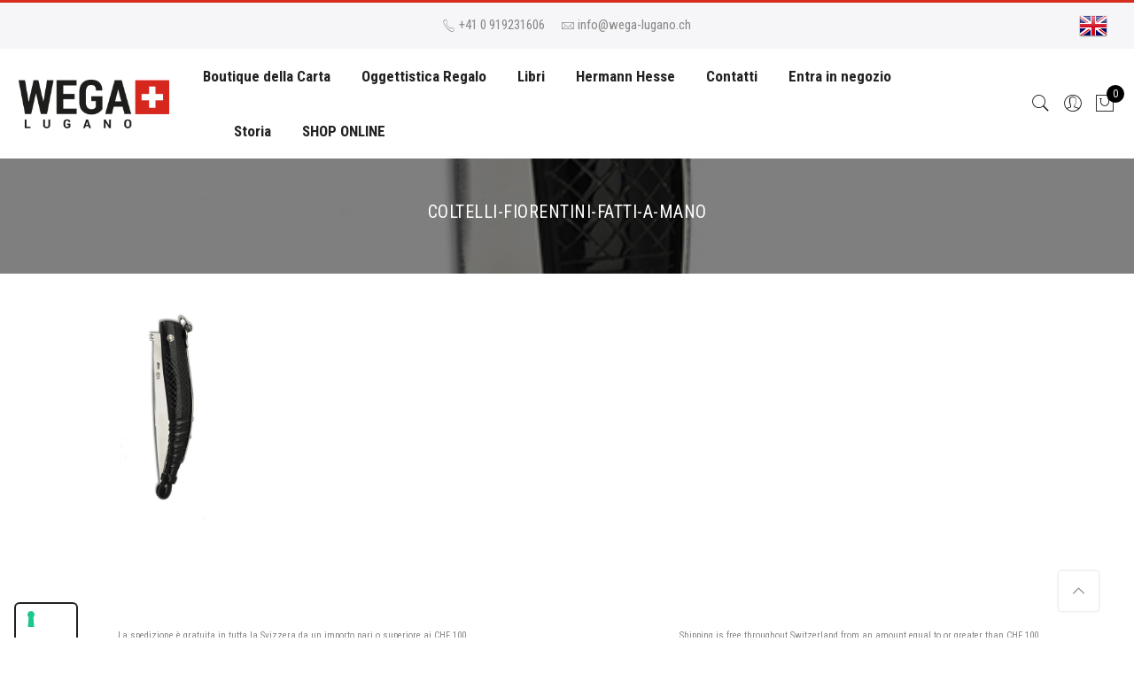

--- FILE ---
content_type: text/html; charset=UTF-8
request_url: https://www.wega-lugano.ch/coltelli-fatti-a-mano/coltelli-fiorentini-fatti-a-mano/
body_size: 23090
content:
<!DOCTYPE html>
<html lang="it-IT">
	<head>
		<meta http-equiv="Content-Type" content="text/html; charset=UTF-8"/>
		<meta name="viewport" content="width=device-width, initial-scale=1.0">
		<link rel="profile" href="http://gmpg.org/xfn/11">
		<link rel="pingback" href="https://www.wega-lugano.ch/xmlrpc.php">
		<meta name='robots' content='index, follow, max-image-preview:large, max-snippet:-1, max-video-preview:-1' />

<!-- Google Tag Manager for WordPress by gtm4wp.com -->
<script data-cfasync="false" data-pagespeed-no-defer>
	var gtm4wp_datalayer_name = "dataLayer";
	var dataLayer = dataLayer || [];
	const gtm4wp_use_sku_instead = 1;
	const gtm4wp_currency = 'CHF';
	const gtm4wp_product_per_impression = 10;
	const gtm4wp_clear_ecommerce = false;

	const gtm4wp_scrollerscript_debugmode         = false;
	const gtm4wp_scrollerscript_callbacktime      = 100;
	const gtm4wp_scrollerscript_readerlocation    = 150;
	const gtm4wp_scrollerscript_contentelementid  = "content";
	const gtm4wp_scrollerscript_scannertime       = 60;
</script>
<!-- End Google Tag Manager for WordPress by gtm4wp.com -->
	<!-- This site is optimized with the Yoast SEO plugin v22.5 - https://yoast.com/wordpress/plugins/seo/ -->
	<title>coltelli-fiorentini-fatti-a-mano - Wega Lugano</title>
	<link rel="canonical" href="https://www.wega-lugano.ch/coltelli-fatti-a-mano/coltelli-fiorentini-fatti-a-mano/" />
	<meta property="og:locale" content="it_IT" />
	<meta property="og:type" content="article" />
	<meta property="og:title" content="coltelli-fiorentini-fatti-a-mano - Wega Lugano" />
	<meta property="og:url" content="https://www.wega-lugano.ch/coltelli-fatti-a-mano/coltelli-fiorentini-fatti-a-mano/" />
	<meta property="og:site_name" content="Wega Lugano" />
	<meta property="og:image" content="https://www.wega-lugano.ch/coltelli-fatti-a-mano/coltelli-fiorentini-fatti-a-mano" />
	<meta property="og:image:width" content="570" />
	<meta property="og:image:height" content="780" />
	<meta property="og:image:type" content="image/jpeg" />
	<meta name="twitter:card" content="summary_large_image" />
	<script type="application/ld+json" class="yoast-schema-graph">{"@context":"https://schema.org","@graph":[{"@type":"WebPage","@id":"https://www.wega-lugano.ch/coltelli-fatti-a-mano/coltelli-fiorentini-fatti-a-mano/","url":"https://www.wega-lugano.ch/coltelli-fatti-a-mano/coltelli-fiorentini-fatti-a-mano/","name":"coltelli-fiorentini-fatti-a-mano - Wega Lugano","isPartOf":{"@id":"https://www.wega-lugano.ch/#website"},"primaryImageOfPage":{"@id":"https://www.wega-lugano.ch/coltelli-fatti-a-mano/coltelli-fiorentini-fatti-a-mano/#primaryimage"},"image":{"@id":"https://www.wega-lugano.ch/coltelli-fatti-a-mano/coltelli-fiorentini-fatti-a-mano/#primaryimage"},"thumbnailUrl":"https://www.wega-lugano.ch/wp-content/uploads/2017/08/coltelli-fiorentini-fatti-a-mano.jpg","datePublished":"2017-08-24T10:55:21+00:00","dateModified":"2017-08-24T10:55:21+00:00","breadcrumb":{"@id":"https://www.wega-lugano.ch/coltelli-fatti-a-mano/coltelli-fiorentini-fatti-a-mano/#breadcrumb"},"inLanguage":"it-IT","potentialAction":[{"@type":"ReadAction","target":["https://www.wega-lugano.ch/coltelli-fatti-a-mano/coltelli-fiorentini-fatti-a-mano/"]}]},{"@type":"ImageObject","inLanguage":"it-IT","@id":"https://www.wega-lugano.ch/coltelli-fatti-a-mano/coltelli-fiorentini-fatti-a-mano/#primaryimage","url":"https://www.wega-lugano.ch/wp-content/uploads/2017/08/coltelli-fiorentini-fatti-a-mano.jpg","contentUrl":"https://www.wega-lugano.ch/wp-content/uploads/2017/08/coltelli-fiorentini-fatti-a-mano.jpg","width":570,"height":780},{"@type":"BreadcrumbList","@id":"https://www.wega-lugano.ch/coltelli-fatti-a-mano/coltelli-fiorentini-fatti-a-mano/#breadcrumb","itemListElement":[{"@type":"ListItem","position":1,"name":"Home","item":"https://www.wega-lugano.ch/"},{"@type":"ListItem","position":2,"name":"Coltelli","item":"https://www.wega-lugano.ch/coltelli-fatti-a-mano/"},{"@type":"ListItem","position":3,"name":"coltelli-fiorentini-fatti-a-mano"}]},{"@type":"WebSite","@id":"https://www.wega-lugano.ch/#website","url":"https://www.wega-lugano.ch/","name":"Wega Lugano","description":"Cartoleria e Libri dal 1935","potentialAction":[{"@type":"SearchAction","target":{"@type":"EntryPoint","urlTemplate":"https://www.wega-lugano.ch/?s={search_term_string}"},"query-input":"required name=search_term_string"}],"inLanguage":"it-IT"}]}</script>
	<!-- / Yoast SEO plugin. -->


<link rel='dns-prefetch' href='//cdn.iubenda.com' />
<link rel='dns-prefetch' href='//platform-api.sharethis.com' />
<link rel='dns-prefetch' href='//fonts.googleapis.com' />
<link rel='dns-prefetch' href='//hcaptcha.com' />
<link rel="alternate" type="application/rss+xml" title="Wega Lugano &raquo; Feed" href="https://www.wega-lugano.ch/feed/" />
<link rel="alternate" type="application/rss+xml" title="Wega Lugano &raquo; Feed dei commenti" href="https://www.wega-lugano.ch/comments/feed/" />
<script type="text/javascript">
window._wpemojiSettings = {"baseUrl":"https:\/\/s.w.org\/images\/core\/emoji\/14.0.0\/72x72\/","ext":".png","svgUrl":"https:\/\/s.w.org\/images\/core\/emoji\/14.0.0\/svg\/","svgExt":".svg","source":{"concatemoji":"https:\/\/www.wega-lugano.ch\/wp-includes\/js\/wp-emoji-release.min.js?ver=6.3.7"}};
/*! This file is auto-generated */
!function(i,n){var o,s,e;function c(e){try{var t={supportTests:e,timestamp:(new Date).valueOf()};sessionStorage.setItem(o,JSON.stringify(t))}catch(e){}}function p(e,t,n){e.clearRect(0,0,e.canvas.width,e.canvas.height),e.fillText(t,0,0);var t=new Uint32Array(e.getImageData(0,0,e.canvas.width,e.canvas.height).data),r=(e.clearRect(0,0,e.canvas.width,e.canvas.height),e.fillText(n,0,0),new Uint32Array(e.getImageData(0,0,e.canvas.width,e.canvas.height).data));return t.every(function(e,t){return e===r[t]})}function u(e,t,n){switch(t){case"flag":return n(e,"\ud83c\udff3\ufe0f\u200d\u26a7\ufe0f","\ud83c\udff3\ufe0f\u200b\u26a7\ufe0f")?!1:!n(e,"\ud83c\uddfa\ud83c\uddf3","\ud83c\uddfa\u200b\ud83c\uddf3")&&!n(e,"\ud83c\udff4\udb40\udc67\udb40\udc62\udb40\udc65\udb40\udc6e\udb40\udc67\udb40\udc7f","\ud83c\udff4\u200b\udb40\udc67\u200b\udb40\udc62\u200b\udb40\udc65\u200b\udb40\udc6e\u200b\udb40\udc67\u200b\udb40\udc7f");case"emoji":return!n(e,"\ud83e\udef1\ud83c\udffb\u200d\ud83e\udef2\ud83c\udfff","\ud83e\udef1\ud83c\udffb\u200b\ud83e\udef2\ud83c\udfff")}return!1}function f(e,t,n){var r="undefined"!=typeof WorkerGlobalScope&&self instanceof WorkerGlobalScope?new OffscreenCanvas(300,150):i.createElement("canvas"),a=r.getContext("2d",{willReadFrequently:!0}),o=(a.textBaseline="top",a.font="600 32px Arial",{});return e.forEach(function(e){o[e]=t(a,e,n)}),o}function t(e){var t=i.createElement("script");t.src=e,t.defer=!0,i.head.appendChild(t)}"undefined"!=typeof Promise&&(o="wpEmojiSettingsSupports",s=["flag","emoji"],n.supports={everything:!0,everythingExceptFlag:!0},e=new Promise(function(e){i.addEventListener("DOMContentLoaded",e,{once:!0})}),new Promise(function(t){var n=function(){try{var e=JSON.parse(sessionStorage.getItem(o));if("object"==typeof e&&"number"==typeof e.timestamp&&(new Date).valueOf()<e.timestamp+604800&&"object"==typeof e.supportTests)return e.supportTests}catch(e){}return null}();if(!n){if("undefined"!=typeof Worker&&"undefined"!=typeof OffscreenCanvas&&"undefined"!=typeof URL&&URL.createObjectURL&&"undefined"!=typeof Blob)try{var e="postMessage("+f.toString()+"("+[JSON.stringify(s),u.toString(),p.toString()].join(",")+"));",r=new Blob([e],{type:"text/javascript"}),a=new Worker(URL.createObjectURL(r),{name:"wpTestEmojiSupports"});return void(a.onmessage=function(e){c(n=e.data),a.terminate(),t(n)})}catch(e){}c(n=f(s,u,p))}t(n)}).then(function(e){for(var t in e)n.supports[t]=e[t],n.supports.everything=n.supports.everything&&n.supports[t],"flag"!==t&&(n.supports.everythingExceptFlag=n.supports.everythingExceptFlag&&n.supports[t]);n.supports.everythingExceptFlag=n.supports.everythingExceptFlag&&!n.supports.flag,n.DOMReady=!1,n.readyCallback=function(){n.DOMReady=!0}}).then(function(){return e}).then(function(){var e;n.supports.everything||(n.readyCallback(),(e=n.source||{}).concatemoji?t(e.concatemoji):e.wpemoji&&e.twemoji&&(t(e.twemoji),t(e.wpemoji)))}))}((window,document),window._wpemojiSettings);
</script>
<style type="text/css">
img.wp-smiley,
img.emoji {
	display: inline !important;
	border: none !important;
	box-shadow: none !important;
	height: 1em !important;
	width: 1em !important;
	margin: 0 0.07em !important;
	vertical-align: -0.1em !important;
	background: none !important;
	padding: 0 !important;
}
</style>
	<link rel='stylesheet' id='sbi_styles-css' href='https://www.wega-lugano.ch/wp-content/plugins/instagram-feed/css/sbi-styles.min.css?ver=6.2' type='text/css' media='all' />
<link rel='stylesheet' id='wp-block-library-css' href='https://www.wega-lugano.ch/wp-includes/css/dist/block-library/style.min.css?ver=6.3.7' type='text/css' media='all' />
<link rel='stylesheet' id='yith-wcan-shortcodes-css' href='https://www.wega-lugano.ch/wp-content/plugins/yith-woocommerce-ajax-navigation/assets/css/shortcodes.css?ver=4.24.1' type='text/css' media='all' />
<style id='yith-wcan-shortcodes-inline-css' type='text/css'>
:root{
	--yith-wcan-filters_colors_titles: #434343;
	--yith-wcan-filters_colors_background: #FFFFFF;
	--yith-wcan-filters_colors_accent: #A7144C;
	--yith-wcan-filters_colors_accent_r: 167;
	--yith-wcan-filters_colors_accent_g: 20;
	--yith-wcan-filters_colors_accent_b: 76;
	--yith-wcan-color_swatches_border_radius: 100%;
	--yith-wcan-color_swatches_size: 30px;
	--yith-wcan-labels_style_background: #FFFFFF;
	--yith-wcan-labels_style_background_hover: #A7144C;
	--yith-wcan-labels_style_background_active: #A7144C;
	--yith-wcan-labels_style_text: #434343;
	--yith-wcan-labels_style_text_hover: #FFFFFF;
	--yith-wcan-labels_style_text_active: #FFFFFF;
	--yith-wcan-anchors_style_text: #434343;
	--yith-wcan-anchors_style_text_hover: #A7144C;
	--yith-wcan-anchors_style_text_active: #A7144C;
}
</style>
<style id='classic-theme-styles-inline-css' type='text/css'>
/*! This file is auto-generated */
.wp-block-button__link{color:#fff;background-color:#32373c;border-radius:9999px;box-shadow:none;text-decoration:none;padding:calc(.667em + 2px) calc(1.333em + 2px);font-size:1.125em}.wp-block-file__button{background:#32373c;color:#fff;text-decoration:none}
</style>
<style id='global-styles-inline-css' type='text/css'>
body{--wp--preset--color--black: #000000;--wp--preset--color--cyan-bluish-gray: #abb8c3;--wp--preset--color--white: #ffffff;--wp--preset--color--pale-pink: #f78da7;--wp--preset--color--vivid-red: #cf2e2e;--wp--preset--color--luminous-vivid-orange: #ff6900;--wp--preset--color--luminous-vivid-amber: #fcb900;--wp--preset--color--light-green-cyan: #7bdcb5;--wp--preset--color--vivid-green-cyan: #00d084;--wp--preset--color--pale-cyan-blue: #8ed1fc;--wp--preset--color--vivid-cyan-blue: #0693e3;--wp--preset--color--vivid-purple: #9b51e0;--wp--preset--gradient--vivid-cyan-blue-to-vivid-purple: linear-gradient(135deg,rgba(6,147,227,1) 0%,rgb(155,81,224) 100%);--wp--preset--gradient--light-green-cyan-to-vivid-green-cyan: linear-gradient(135deg,rgb(122,220,180) 0%,rgb(0,208,130) 100%);--wp--preset--gradient--luminous-vivid-amber-to-luminous-vivid-orange: linear-gradient(135deg,rgba(252,185,0,1) 0%,rgba(255,105,0,1) 100%);--wp--preset--gradient--luminous-vivid-orange-to-vivid-red: linear-gradient(135deg,rgba(255,105,0,1) 0%,rgb(207,46,46) 100%);--wp--preset--gradient--very-light-gray-to-cyan-bluish-gray: linear-gradient(135deg,rgb(238,238,238) 0%,rgb(169,184,195) 100%);--wp--preset--gradient--cool-to-warm-spectrum: linear-gradient(135deg,rgb(74,234,220) 0%,rgb(151,120,209) 20%,rgb(207,42,186) 40%,rgb(238,44,130) 60%,rgb(251,105,98) 80%,rgb(254,248,76) 100%);--wp--preset--gradient--blush-light-purple: linear-gradient(135deg,rgb(255,206,236) 0%,rgb(152,150,240) 100%);--wp--preset--gradient--blush-bordeaux: linear-gradient(135deg,rgb(254,205,165) 0%,rgb(254,45,45) 50%,rgb(107,0,62) 100%);--wp--preset--gradient--luminous-dusk: linear-gradient(135deg,rgb(255,203,112) 0%,rgb(199,81,192) 50%,rgb(65,88,208) 100%);--wp--preset--gradient--pale-ocean: linear-gradient(135deg,rgb(255,245,203) 0%,rgb(182,227,212) 50%,rgb(51,167,181) 100%);--wp--preset--gradient--electric-grass: linear-gradient(135deg,rgb(202,248,128) 0%,rgb(113,206,126) 100%);--wp--preset--gradient--midnight: linear-gradient(135deg,rgb(2,3,129) 0%,rgb(40,116,252) 100%);--wp--preset--font-size--small: 13px;--wp--preset--font-size--medium: 20px;--wp--preset--font-size--large: 36px;--wp--preset--font-size--x-large: 42px;--wp--preset--spacing--20: 0.44rem;--wp--preset--spacing--30: 0.67rem;--wp--preset--spacing--40: 1rem;--wp--preset--spacing--50: 1.5rem;--wp--preset--spacing--60: 2.25rem;--wp--preset--spacing--70: 3.38rem;--wp--preset--spacing--80: 5.06rem;--wp--preset--shadow--natural: 6px 6px 9px rgba(0, 0, 0, 0.2);--wp--preset--shadow--deep: 12px 12px 50px rgba(0, 0, 0, 0.4);--wp--preset--shadow--sharp: 6px 6px 0px rgba(0, 0, 0, 0.2);--wp--preset--shadow--outlined: 6px 6px 0px -3px rgba(255, 255, 255, 1), 6px 6px rgba(0, 0, 0, 1);--wp--preset--shadow--crisp: 6px 6px 0px rgba(0, 0, 0, 1);}:where(.is-layout-flex){gap: 0.5em;}:where(.is-layout-grid){gap: 0.5em;}body .is-layout-flow > .alignleft{float: left;margin-inline-start: 0;margin-inline-end: 2em;}body .is-layout-flow > .alignright{float: right;margin-inline-start: 2em;margin-inline-end: 0;}body .is-layout-flow > .aligncenter{margin-left: auto !important;margin-right: auto !important;}body .is-layout-constrained > .alignleft{float: left;margin-inline-start: 0;margin-inline-end: 2em;}body .is-layout-constrained > .alignright{float: right;margin-inline-start: 2em;margin-inline-end: 0;}body .is-layout-constrained > .aligncenter{margin-left: auto !important;margin-right: auto !important;}body .is-layout-constrained > :where(:not(.alignleft):not(.alignright):not(.alignfull)){max-width: var(--wp--style--global--content-size);margin-left: auto !important;margin-right: auto !important;}body .is-layout-constrained > .alignwide{max-width: var(--wp--style--global--wide-size);}body .is-layout-flex{display: flex;}body .is-layout-flex{flex-wrap: wrap;align-items: center;}body .is-layout-flex > *{margin: 0;}body .is-layout-grid{display: grid;}body .is-layout-grid > *{margin: 0;}:where(.wp-block-columns.is-layout-flex){gap: 2em;}:where(.wp-block-columns.is-layout-grid){gap: 2em;}:where(.wp-block-post-template.is-layout-flex){gap: 1.25em;}:where(.wp-block-post-template.is-layout-grid){gap: 1.25em;}.has-black-color{color: var(--wp--preset--color--black) !important;}.has-cyan-bluish-gray-color{color: var(--wp--preset--color--cyan-bluish-gray) !important;}.has-white-color{color: var(--wp--preset--color--white) !important;}.has-pale-pink-color{color: var(--wp--preset--color--pale-pink) !important;}.has-vivid-red-color{color: var(--wp--preset--color--vivid-red) !important;}.has-luminous-vivid-orange-color{color: var(--wp--preset--color--luminous-vivid-orange) !important;}.has-luminous-vivid-amber-color{color: var(--wp--preset--color--luminous-vivid-amber) !important;}.has-light-green-cyan-color{color: var(--wp--preset--color--light-green-cyan) !important;}.has-vivid-green-cyan-color{color: var(--wp--preset--color--vivid-green-cyan) !important;}.has-pale-cyan-blue-color{color: var(--wp--preset--color--pale-cyan-blue) !important;}.has-vivid-cyan-blue-color{color: var(--wp--preset--color--vivid-cyan-blue) !important;}.has-vivid-purple-color{color: var(--wp--preset--color--vivid-purple) !important;}.has-black-background-color{background-color: var(--wp--preset--color--black) !important;}.has-cyan-bluish-gray-background-color{background-color: var(--wp--preset--color--cyan-bluish-gray) !important;}.has-white-background-color{background-color: var(--wp--preset--color--white) !important;}.has-pale-pink-background-color{background-color: var(--wp--preset--color--pale-pink) !important;}.has-vivid-red-background-color{background-color: var(--wp--preset--color--vivid-red) !important;}.has-luminous-vivid-orange-background-color{background-color: var(--wp--preset--color--luminous-vivid-orange) !important;}.has-luminous-vivid-amber-background-color{background-color: var(--wp--preset--color--luminous-vivid-amber) !important;}.has-light-green-cyan-background-color{background-color: var(--wp--preset--color--light-green-cyan) !important;}.has-vivid-green-cyan-background-color{background-color: var(--wp--preset--color--vivid-green-cyan) !important;}.has-pale-cyan-blue-background-color{background-color: var(--wp--preset--color--pale-cyan-blue) !important;}.has-vivid-cyan-blue-background-color{background-color: var(--wp--preset--color--vivid-cyan-blue) !important;}.has-vivid-purple-background-color{background-color: var(--wp--preset--color--vivid-purple) !important;}.has-black-border-color{border-color: var(--wp--preset--color--black) !important;}.has-cyan-bluish-gray-border-color{border-color: var(--wp--preset--color--cyan-bluish-gray) !important;}.has-white-border-color{border-color: var(--wp--preset--color--white) !important;}.has-pale-pink-border-color{border-color: var(--wp--preset--color--pale-pink) !important;}.has-vivid-red-border-color{border-color: var(--wp--preset--color--vivid-red) !important;}.has-luminous-vivid-orange-border-color{border-color: var(--wp--preset--color--luminous-vivid-orange) !important;}.has-luminous-vivid-amber-border-color{border-color: var(--wp--preset--color--luminous-vivid-amber) !important;}.has-light-green-cyan-border-color{border-color: var(--wp--preset--color--light-green-cyan) !important;}.has-vivid-green-cyan-border-color{border-color: var(--wp--preset--color--vivid-green-cyan) !important;}.has-pale-cyan-blue-border-color{border-color: var(--wp--preset--color--pale-cyan-blue) !important;}.has-vivid-cyan-blue-border-color{border-color: var(--wp--preset--color--vivid-cyan-blue) !important;}.has-vivid-purple-border-color{border-color: var(--wp--preset--color--vivid-purple) !important;}.has-vivid-cyan-blue-to-vivid-purple-gradient-background{background: var(--wp--preset--gradient--vivid-cyan-blue-to-vivid-purple) !important;}.has-light-green-cyan-to-vivid-green-cyan-gradient-background{background: var(--wp--preset--gradient--light-green-cyan-to-vivid-green-cyan) !important;}.has-luminous-vivid-amber-to-luminous-vivid-orange-gradient-background{background: var(--wp--preset--gradient--luminous-vivid-amber-to-luminous-vivid-orange) !important;}.has-luminous-vivid-orange-to-vivid-red-gradient-background{background: var(--wp--preset--gradient--luminous-vivid-orange-to-vivid-red) !important;}.has-very-light-gray-to-cyan-bluish-gray-gradient-background{background: var(--wp--preset--gradient--very-light-gray-to-cyan-bluish-gray) !important;}.has-cool-to-warm-spectrum-gradient-background{background: var(--wp--preset--gradient--cool-to-warm-spectrum) !important;}.has-blush-light-purple-gradient-background{background: var(--wp--preset--gradient--blush-light-purple) !important;}.has-blush-bordeaux-gradient-background{background: var(--wp--preset--gradient--blush-bordeaux) !important;}.has-luminous-dusk-gradient-background{background: var(--wp--preset--gradient--luminous-dusk) !important;}.has-pale-ocean-gradient-background{background: var(--wp--preset--gradient--pale-ocean) !important;}.has-electric-grass-gradient-background{background: var(--wp--preset--gradient--electric-grass) !important;}.has-midnight-gradient-background{background: var(--wp--preset--gradient--midnight) !important;}.has-small-font-size{font-size: var(--wp--preset--font-size--small) !important;}.has-medium-font-size{font-size: var(--wp--preset--font-size--medium) !important;}.has-large-font-size{font-size: var(--wp--preset--font-size--large) !important;}.has-x-large-font-size{font-size: var(--wp--preset--font-size--x-large) !important;}
.wp-block-navigation a:where(:not(.wp-element-button)){color: inherit;}
:where(.wp-block-post-template.is-layout-flex){gap: 1.25em;}:where(.wp-block-post-template.is-layout-grid){gap: 1.25em;}
:where(.wp-block-columns.is-layout-flex){gap: 2em;}:where(.wp-block-columns.is-layout-grid){gap: 2em;}
.wp-block-pullquote{font-size: 1.5em;line-height: 1.6;}
</style>
<link rel='stylesheet' id='contact-form-7-css' href='https://www.wega-lugano.ch/wp-content/plugins/contact-form-7/includes/css/styles.css?ver=5.8' type='text/css' media='all' />
<link rel='stylesheet' id='openswatch-css' href='https://www.wega-lugano.ch/wp-content/plugins/openswatch/assets/css/openswatch.css?ver=6.3.7' type='text/css' media='all' />
<style id='woocommerce-inline-inline-css' type='text/css'>
.woocommerce form .form-row .required { visibility: visible; }
</style>
<link rel='stylesheet' id='wpa-wcpb-frontend-css' href='https://www.wega-lugano.ch/wp-content/plugins/wpa-woocommerce-product-bundle/assets/css/wcpb-frontend.css?ver=6.3.7' type='text/css' media='all' />
<link rel='stylesheet' id='jas-claue-parent-style-css' href='https://www.wega-lugano.ch/wp-content/themes/claue/style.css?ver=6.3.7' type='text/css' media='all' />
<link rel='stylesheet' id='jas-font-google-css' href='https://fonts.googleapis.com/css?family=Poppins%3A300%2C400%2C500%2C600%2C700%7CLibre+Baskerville%3A400italic%7CRoboto+Condensed%3A400%2C700&#038;subset=latin%2Clatin-ext&#038;ver=6.3.7' type='text/css' media='all' />
<link rel='stylesheet' id='font-awesome-css' href='https://www.wega-lugano.ch/wp-content/plugins/js_composer/assets/lib/bower/font-awesome/css/font-awesome.min.css?ver=6.0.2' type='text/css' media='all' />
<style id='font-awesome-inline-css' type='text/css'>
[data-font="FontAwesome"]:before {font-family: 'FontAwesome' !important;content: attr(data-icon) !important;speak: none !important;font-weight: normal !important;font-variant: normal !important;text-transform: none !important;line-height: 1 !important;font-style: normal !important;-webkit-font-smoothing: antialiased !important;-moz-osx-font-smoothing: grayscale !important;}
</style>
<link rel='stylesheet' id='font-stroke-css' href='https://www.wega-lugano.ch/wp-content/themes/claue/assets/vendors/font-stroke/css/font-stroke.min.css?ver=6.3.7' type='text/css' media='all' />
<link rel='stylesheet' id='slick-css' href='https://www.wega-lugano.ch/wp-content/themes/claue/assets/vendors/slick/slick.css?ver=6.3.7' type='text/css' media='all' />
<link rel='stylesheet' id='jas-claue-animated-css' href='https://www.wega-lugano.ch/wp-content/themes/claue/assets/css/animate.css?ver=6.3.7' type='text/css' media='all' />
<link rel='stylesheet' id='jas-claue-style-css' href='https://www.wega-lugano.ch/wp-content/themes/claue-child/claue-child/style.css?ver=6.3.7' type='text/css' media='all' />
<style id='jas-claue-style-inline-css' type='text/css'>
.jas-branding {max-width: 320px;margin: auto;}body {font-family: "Roboto Condensed";font-weight: 400;font-size:15px;color:#878787}h1, h2, h3, h4, h5, h6, .f__pop {font-family: "Roboto Condensed";font-weight:700}h1, h2, h3, h4, h5, h6 {color:#222}h1 { font-size:48px; }h2 { font-size:36px; }h3 { font-size:24px; }h4 { font-size:21px; }h5 { font-size:18px; }h6 { font-size:16px; }a:hover, a:active,.cp, .chp:hover,.inside-thumb a:hover,.jas-blog-slider .post-thumbnail > div a:hover,.shop-top-sidebar .product-categories li.current-cat a,.quantity .qty a:hover,.cart .yith-wcwl-add-to-wishlist a:hover,.woocommerce-MyAccount-navigation ul li:hover a,.woocommerce-MyAccount-navigation ul li.is-active a {color: #d52c1e;}input[type="submit"]:hover,button:hover,a.button:hover,.jas-ajax-load a:hover,.widget .tagcloud a:hover,.jas-ajax-load a:hover,.cart .yith-wcwl-add-to-wishlist:hover,.p-video a:hover {border-color: #d52c1e;}input[type="submit"]:hover,button:hover,a.button:hover,.jas-ajax-load a:hover,.bgp, .bghp:hover,.signup-newsletter-form input.submit-btn:hover,.widget .tagcloud a:hover,.widget_price_filter .ui-slider-range,.widget_price_filter .ui-state-default,.jas-mini-cart .checkout,.jas-ajax-load a:hover,.metaslider .flexslider .flex-prev, .metaslider .flexslider .flex-next,.single_add_to_cart_button,.jas_wcpb_add_to_cart.single_add_to_cart_button,.jas-service[class*="icon-"] .icon:before {background-color: #d52c1e;}a,h1, h2, h3, h4, h5, h6,input[type="submit"],button,a.button,.jas-ajax-load a,.cd,.wp-caption-text,#jas-header .jas-social a,#jas-backtop:hover span i,.page-numbers li,.page-numbers li a,.jas-portfolio-single .portfolio-meta span,.sidebar .widget ul li:before,.widget ul.product_list_widget li a span.product-title,.widget .tagcloud a,.filter-trigger:hover,.filter-trigger:focus,.jas-mini-cart .mini_cart_item a:nth-child(2),.btn-atc .yith-wcwl-add-to-wishlist .ajax-loading,.product-category h3,.quantity input.input-text[type="number"],.cart .yith-wcwl-add-to-wishlist a,.wc-tabs li.active a,.wc-tabs li a:hover,.shop_table th,.order-total,.order-total td,.woocommerce-MyAccount-navigation ul li a,.jas-filter a.selected,.jas-filter a:hover,.jas-row .vc_tta-color-grey.vc_tta-style-classic .vc_tta-tab > a:focus, .jas-row .vc_tta-color-grey.vc_tta-style-classic .vc_tta-tab > a:hover,.jas-row .vc_tta-color-grey.vc_tta-style-classic .vc_tta-tab.vc_active > a,.metaslider .flexslider .caption-wrap h2,.metaslider .flexslider .caption-wrap h3,.metaslider .flexslider .caption-wrap h4,.jas-menu ul li:hover > a,#jas-mobile-menu ul li a,.holder {color: #222;}input:not([type="submit"]):not([type="checkbox"]):focus,textarea:focus,.error-404.not-found a,.more-link,.widget .tagcloud a,.widget .woocommerce-product-search,.widget .search-form,.woocommerce .widget_layered_nav ul.yith-wcan-label li a:hover,.woocommerce-page .widget_layered_nav ul.yith-wcan-label li a:hover,.woocommerce .widget_layered_nav ul.yith-wcan-label li.chosen a,.woocommerce-page .widget_layered_nav ul.yith-wcan-label li.chosen a,.jas-ajax-load a,form .quantity,.quantity input.input-text[type="number"]:focus,.cart .yith-wcwl-add-to-wishlist,.wc-tabs li.active a,.p-video a,.jas-filter a.selected,.jas-row .vc_tta-color-grey.vc_tta-style-classic .vc_tta-tab > a:focus, .jas-row .vc_tta-color-grey.vc_tta-style-classic .vc_tta-tab > a:hover,.jas-row .vc_tta-color-grey.vc_tta-style-classic .vc_tta-tab.vc_active > a {border-color: #222;}mark,.signup-newsletter-form input.submit-btn,.error-404.not-found a:hover,.more-link:hover,.widget h4.widget-title:after,.widget .woocommerce-product-search input[type="submit"],.widget .search-form .search-submit,.woocommerce .widget_layered_nav ul.yith-wcan-label li a:hover,.woocommerce-page .widget_layered_nav ul.yith-wcan-label li a:hover,.woocommerce .widget_layered_nav ul.yith-wcan-label li.chosen a,.woocommerce-page .widget_layered_nav ul.yith-wcan-label li.chosen a,.jas-mini-cart .button,.btn-quickview:hover,.tab-heading:after,.product-extra-title h2:before,.product-extra-title h2:after,.section-title:before,.section-title:after {background-color: #222;}.jas-socials a,.header-text,.header__top .jas-action a {color: #878787;}.jas-menu > li > a,#jas-mobile-menu ul > li:hover > a, #jas-mobile-menu ul > li.current-menu-item > a, #jas-mobile-menu ul > li.current-menu-parent > a, #jas-mobile-menu ul > li.current-menu-ancestor > a,#jas-mobile-menu ul > li:hover > .holder, #jas-mobile-menu ul > li.current-menu-item > .holder,#jas-mobile-menu ul > li.current-menu-parent  > .holder,#jas-mobile-menu ul > li.current-menu-ancestor > .holder {color: #222;}.jas-menu li > a:hover,.jas-menu li.current-menu-ancestor > a,.jas-menu li.current-menu-item > a,.jas-account-menu a:hover {color: #d52c1e;}.jas-menu ul a, .jas-account-menu ul a {color: #878787;}.jas-menu ul li a:hover {color: #222;}.jas-menu ul, .jas-account-menu ul {background: rgba(255, 255, 255, 0.95);}#jas-footer {background: #f6f6f8;}#jas-footer {color: #878787;}.footer__top a, .footer__bot a {color: #878787;}.footer__top a:hover, .footer__bot a:hover {color: #d52c1e;}.jas-offline-content h1 {    color: #000;}.pa-middle.rossir {    left: auto;    right: 90px;}.woocommerce-Price-currencySymbol {    padding-right: 6px;}
</style>
<!--[if lt IE 9]>
<link rel='stylesheet' id='vc_lte_ie9-css' href='https://www.wega-lugano.ch/wp-content/plugins/js_composer/assets/css/vc_lte_ie9.min.css?ver=6.0.2' type='text/css' media='screen' />
<![endif]-->
<script type="text/template" id="tmpl-variation-template">
	<div class="woocommerce-variation-description">{{{ data.variation.variation_description }}}</div>
	<div class="woocommerce-variation-price">{{{ data.variation.price_html }}}</div>
	<div class="woocommerce-variation-availability">{{{ data.variation.availability_html }}}</div>
</script>
<script type="text/template" id="tmpl-unavailable-variation-template">
	<p>Questo prodotto non è disponibile. Scegli un&#039;altra combinazione.</p>
</script>

<script  type="text/javascript" class=" _iub_cs_skip" id="iubenda-head-inline-scripts-0" type="text/javascript">
var _iub = _iub || [];
_iub.csConfiguration = {"cookiePolicyInOtherWindow":true,"countryDetection":true,"enableFadp":true,"enableLgpd":true,"enableUspr":true,"floatingPreferencesButtonDisplay":"anchored-bottom-left","lgpdAppliesGlobally":false,"perPurposeConsent":true,"siteId":2804649,"whitelabel":false,"cookiePolicyId":88004503,"lang":"it","cookiePolicyUrl":"https://www.wega-lugano.ch/cookie-privacy-policy/","privacyPolicyUrl":"https://www.wega-lugano.ch/cookie-privacy-policy/","privacyPolicyNoticeAtCollectionUrl":"https://www.wega-lugano.ch/cookie-privacy-policy/", "banner":{ "acceptButtonColor":"#891703","acceptButtonDisplay":true,"backgroundColor":"#FFFFFF","backgroundOverlay":true,"brandBackgroundColor":"#FFFFFF","brandTextColor":"#222222","closeButtonDisplay":false,"customizeButtonCaptionColor":"#333333","customizeButtonColor":"#E1E1E1","customizeButtonDisplay":true,"explicitWithdrawal":true,"listPurposes":true,"logo":"https://www.wega-lugano.ch/wp-content/uploads/2017/08/wega-lugano-libri-cartoleria-carta-regalo-100.png","linksColor":"#891703","position":"bottom","rejectButtonColor":"#891703","rejectButtonDisplay":true,"textColor":"#222222" }};
</script>
<script  type="text/javascript" class=" _iub_cs_skip" type='text/javascript' src='//cdn.iubenda.com/cs/gpp/stub.js?ver=3.10.2' id='iubenda-head-scripts-0-js'></script>
<script  type="text/javascript" charset="UTF-8" async="" class=" _iub_cs_skip" type='text/javascript' src='//cdn.iubenda.com/cs/iubenda_cs.js?ver=3.10.2' id='iubenda-head-scripts-1-js'></script>
<script type='text/javascript' src='https://www.wega-lugano.ch/wp-includes/js/jquery/jquery.min.js?ver=3.7.0' id='jquery-core-js'></script>
<script type='text/javascript' src='https://www.wega-lugano.ch/wp-includes/js/jquery/jquery-migrate.min.js?ver=3.4.1' id='jquery-migrate-js'></script>
<script type='text/javascript' src='https://www.wega-lugano.ch/wp-content/plugins/woocommerce/assets/js/selectWoo/selectWoo.full.min.js?ver=1.0.9-wc.8.7.2' id='selectWoo-js' data-wp-strategy='defer'></script>
<script type='text/javascript' src='https://www.wega-lugano.ch/wp-content/plugins/openswatch/assets/js/openswatch.js?ver=6.3.7' id='openswatch-js'></script>
<script type='text/javascript' src='https://www.wega-lugano.ch/wp-content/plugins/openswatch/assets/js/openswatch_custom.js?ver=6.3.7' id='openswatch_custom-js'></script>
<script type='text/javascript' src='https://www.wega-lugano.ch/wp-content/plugins/woocommerce/assets/js/jquery-blockui/jquery.blockUI.min.js?ver=2.7.0-wc.8.7.2' id='jquery-blockui-js' data-wp-strategy='defer'></script>
<script type='text/javascript' id='wc-add-to-cart-js-extra'>
/* <![CDATA[ */
var wc_add_to_cart_params = {"ajax_url":"\/wp-admin\/admin-ajax.php","wc_ajax_url":"\/?wc-ajax=%%endpoint%%","i18n_view_cart":"Visualizza carrello","cart_url":"https:\/\/www.wega-lugano.ch\/carrello\/","is_cart":"","cart_redirect_after_add":"no"};
/* ]]> */
</script>
<script type='text/javascript' src='https://www.wega-lugano.ch/wp-content/plugins/woocommerce/assets/js/frontend/add-to-cart.min.js?ver=8.7.2' id='wc-add-to-cart-js' data-wp-strategy='defer'></script>
<script type='text/javascript' src='https://www.wega-lugano.ch/wp-content/plugins/woocommerce/assets/js/js-cookie/js.cookie.min.js?ver=2.1.4-wc.8.7.2' id='js-cookie-js' defer data-wp-strategy='defer'></script>
<script type='text/javascript' id='woocommerce-js-extra'>
/* <![CDATA[ */
var woocommerce_params = {"ajax_url":"\/wp-admin\/admin-ajax.php","wc_ajax_url":"\/?wc-ajax=%%endpoint%%"};
/* ]]> */
</script>
<script type='text/javascript' src='https://www.wega-lugano.ch/wp-content/plugins/woocommerce/assets/js/frontend/woocommerce.min.js?ver=8.7.2' id='woocommerce-js' defer data-wp-strategy='defer'></script>
<script type='text/javascript' src='https://www.wega-lugano.ch/wp-content/plugins/duracelltomi-google-tag-manager/dist/js/analytics-talk-content-tracking.js?ver=1.20.2' id='gtm4wp-scroll-tracking-js'></script>
<script type='text/javascript' src='https://www.wega-lugano.ch/wp-content/plugins/js_composer/assets/js/vendors/woocommerce-add-to-cart.js?ver=6.0.2' id='vc_woocommerce-add-to-cart-js-js'></script>
<script type='text/javascript' src='https://www.wega-lugano.ch/wp-includes/js/underscore.min.js?ver=1.13.4' id='underscore-js'></script>
<script type='text/javascript' id='wp-util-js-extra'>
/* <![CDATA[ */
var _wpUtilSettings = {"ajax":{"url":"\/wp-admin\/admin-ajax.php"}};
/* ]]> */
</script>
<script type='text/javascript' src='https://www.wega-lugano.ch/wp-includes/js/wp-util.min.js?ver=6.3.7' id='wp-util-js'></script>
<script type='text/javascript' id='wc-add-to-cart-variation-js-extra'>
/* <![CDATA[ */
var wc_add_to_cart_variation_params = {"wc_ajax_url":"\/?wc-ajax=%%endpoint%%","i18n_no_matching_variations_text":"Nessun prodotto corrisponde alla tua scelta. Prova con un'altra combinazione.","i18n_make_a_selection_text":"Seleziona le opzioni del prodotto prima di aggiungerlo al carrello.","i18n_unavailable_text":"Questo prodotto non \u00e8 disponibile. Scegli un'altra combinazione."};
/* ]]> */
</script>
<script type='text/javascript' src='https://www.wega-lugano.ch/wp-content/plugins/woocommerce/assets/js/frontend/add-to-cart-variation.min.js?ver=8.7.2' id='wc-add-to-cart-variation-js' defer data-wp-strategy='defer'></script>
<script type='text/javascript' src='//platform-api.sharethis.com/js/sharethis.js#source=googleanalytics-wordpress#product=ga&#038;property=5f0d73d6e12e780012ff56d5' id='googleanalytics-platform-sharethis-js'></script>
<link rel="https://api.w.org/" href="https://www.wega-lugano.ch/wp-json/" /><link rel="alternate" type="application/json" href="https://www.wega-lugano.ch/wp-json/wp/v2/media/174" /><link rel="EditURI" type="application/rsd+xml" title="RSD" href="https://www.wega-lugano.ch/xmlrpc.php?rsd" />
<meta name="generator" content="WordPress 6.3.7" />
<meta name="generator" content="WooCommerce 8.7.2" />
<link rel='shortlink' href='https://www.wega-lugano.ch/?p=174' />
<link rel="alternate" type="application/json+oembed" href="https://www.wega-lugano.ch/wp-json/oembed/1.0/embed?url=https%3A%2F%2Fwww.wega-lugano.ch%2Fcoltelli-fatti-a-mano%2Fcoltelli-fiorentini-fatti-a-mano%2F" />
<link rel="alternate" type="text/xml+oembed" href="https://www.wega-lugano.ch/wp-json/oembed/1.0/embed?url=https%3A%2F%2Fwww.wega-lugano.ch%2Fcoltelli-fatti-a-mano%2Fcoltelli-fiorentini-fatti-a-mano%2F&#038;format=xml" />

        <script type="text/javascript" >
            var openwatch_ajax_url = "https://www.wega-lugano.ch/wp-admin/admin-ajax.php";
            var openwatch_swatch_attr = "";
        </script><script type="text/javascript">
(function(url){
	if(/(?:Chrome\/26\.0\.1410\.63 Safari\/537\.31|WordfenceTestMonBot)/.test(navigator.userAgent)){ return; }
	var addEvent = function(evt, handler) {
		if (window.addEventListener) {
			document.addEventListener(evt, handler, false);
		} else if (window.attachEvent) {
			document.attachEvent('on' + evt, handler);
		}
	};
	var removeEvent = function(evt, handler) {
		if (window.removeEventListener) {
			document.removeEventListener(evt, handler, false);
		} else if (window.detachEvent) {
			document.detachEvent('on' + evt, handler);
		}
	};
	var evts = 'contextmenu dblclick drag dragend dragenter dragleave dragover dragstart drop keydown keypress keyup mousedown mousemove mouseout mouseover mouseup mousewheel scroll'.split(' ');
	var logHuman = function() {
		if (window.wfLogHumanRan) { return; }
		window.wfLogHumanRan = true;
		var wfscr = document.createElement('script');
		wfscr.type = 'text/javascript';
		wfscr.async = true;
		wfscr.src = url + '&r=' + Math.random();
		(document.getElementsByTagName('head')[0]||document.getElementsByTagName('body')[0]).appendChild(wfscr);
		for (var i = 0; i < evts.length; i++) {
			removeEvent(evts[i], logHuman);
		}
	};
	for (var i = 0; i < evts.length; i++) {
		addEvent(evts[i], logHuman);
	}
})('//www.wega-lugano.ch/?wordfence_lh=1&hid=6E823938D81208088711E796A4921B69');
</script><style>
.h-captcha{position:relative;display:block;margin-bottom:2rem;padding:0;clear:both}.h-captcha[data-size="normal"]{width:303px;height:78px}.h-captcha[data-size="compact"]{width:164px;height:144px}.h-captcha[data-size="invisible"]{display:none}.h-captcha::before{content:'';display:block;position:absolute;top:0;left:0;background:url(https://www.wega-lugano.ch/wp-content/plugins/hcaptcha-for-forms-and-more/assets/images/hcaptcha-div-logo.svg) no-repeat;border:1px solid #fff0;border-radius:4px}.h-captcha[data-size="normal"]::before{width:300px;height:74px;background-position:94% 28%}.h-captcha[data-size="compact"]::before{width:156px;height:136px;background-position:50% 79%}.h-captcha[data-theme="light"]::before,body.is-light-theme .h-captcha[data-theme="auto"]::before,.h-captcha[data-theme="auto"]::before{background-color:#fafafa;border:1px solid #e0e0e0}.h-captcha[data-theme="dark"]::before,body.is-dark-theme .h-captcha[data-theme="auto"]::before,html.wp-dark-mode-active .h-captcha[data-theme="auto"]::before,html.drdt-dark-mode .h-captcha[data-theme="auto"]::before{background-image:url(https://www.wega-lugano.ch/wp-content/plugins/hcaptcha-for-forms-and-more/assets/images/hcaptcha-div-logo-white.svg);background-repeat:no-repeat;background-color:#333;border:1px solid #f5f5f5}@media (prefers-color-scheme:dark){.h-captcha[data-theme="auto"]::before{background-image:url(https://www.wega-lugano.ch/wp-content/plugins/hcaptcha-for-forms-and-more/assets/images/hcaptcha-div-logo-white.svg);background-repeat:no-repeat;background-color:#333;border:1px solid #f5f5f5}}.h-captcha[data-theme="custom"]::before{background-color:initial}.h-captcha[data-size="invisible"]::before{display:none}.h-captcha iframe{position:relative}div[style*="z-index: 2147483647"] div[style*="border-width: 11px"][style*="position: absolute"][style*="pointer-events: none"]{border-style:none}
</style>

<!-- Google Tag Manager for WordPress by gtm4wp.com -->
<!-- GTM Container placement set to automatic -->
<script data-cfasync="false" data-pagespeed-no-defer type="text/javascript">
	var dataLayer_content = {"siteID":0,"siteName":"","visitorLoginState":"logged-out","visitorType":"visitor-logged-out","visitorEmail":"","visitorEmailHash":"","visitorRegistrationDate":"","visitorUsername":"","visitorIP":"3.132.216.149","pageTitle":"coltelli-fiorentini-fatti-a-mano - Wega Lugano","pagePostType":"attachment","pagePostType2":"single-attachment","pagePostAuthorID":1,"pagePostAuthor":"WEgFucR958","pagePostDate":"24 Agosto 2017","pagePostDateYear":2017,"pagePostDateMonth":8,"pagePostDateDay":24,"pagePostDateDayName":"giovedì","pagePostDateHour":12,"pagePostDateMinute":55,"pagePostDateIso":"2017-08-24T12:55:21+02:00","pagePostDateUnix":1503579321,"pagePostTerms":{"meta":[]},"postCountOnPage":1,"postCountTotal":1,"postID":174,"postFormat":"standard","customerTotalOrders":0,"customerTotalOrderValue":0,"customerFirstName":"","customerLastName":"","customerBillingFirstName":"","customerBillingLastName":"","customerBillingCompany":"","customerBillingAddress1":"","customerBillingAddress2":"","customerBillingCity":"","customerBillingState":"","customerBillingPostcode":"","customerBillingCountry":"","customerBillingEmail":"","customerBillingEmailHash":"","customerBillingPhone":"","customerShippingFirstName":"","customerShippingLastName":"","customerShippingCompany":"","customerShippingAddress1":"","customerShippingAddress2":"","customerShippingCity":"","customerShippingState":"","customerShippingPostcode":"","customerShippingCountry":"","cartContent":{"totals":{"applied_coupons":[],"discount_total":0,"subtotal":0,"total":0},"items":[]}};
	dataLayer.push( dataLayer_content );
</script>
<script data-cfasync="false">
(function(w,d,s,l,i){w[l]=w[l]||[];w[l].push({'gtm.start':
new Date().getTime(),event:'gtm.js'});var f=d.getElementsByTagName(s)[0],
j=d.createElement(s),dl=l!='dataLayer'?'&l='+l:'';j.async=true;j.src=
'//www.googletagmanager.com/gtm.js?id='+i+dl;f.parentNode.insertBefore(j,f);
})(window,document,'script','dataLayer','GTM-NN9P32K');
</script>
<!-- End Google Tag Manager for WordPress by gtm4wp.com -->	<noscript><style>.woocommerce-product-gallery{ opacity: 1 !important; }</style></noscript>
	<meta name="generator" content="Powered by WPBakery Page Builder - drag and drop page builder for WordPress."/>
<script>
(function() {
	(function (i, s, o, g, r, a, m) {
		i['GoogleAnalyticsObject'] = r;
		i[r] = i[r] || function () {
				(i[r].q = i[r].q || []).push(arguments)
			}, i[r].l = 1 * new Date();
		a = s.createElement(o),
			m = s.getElementsByTagName(o)[0];
		a.async = 1;
		a.src = g;
		m.parentNode.insertBefore(a, m)
	})(window, document, 'script', 'https://google-analytics.com/analytics.js', 'ga');

	ga('create', 'UA-105140854-1', 'auto');
			ga('send', 'pageview');
	})();
</script>
<style>
span[data-name="hcap-cf7"] .h-captcha{margin-bottom:0}span[data-name="hcap-cf7"]~input[type="submit"],span[data-name="hcap-cf7"]~button[type="submit"]{margin-top:2rem}
</style>
<link rel="icon" href="https://www.wega-lugano.ch/wp-content/uploads/2017/08/cropped-icona-wega-lugano-32x32.png" sizes="32x32" />
<link rel="icon" href="https://www.wega-lugano.ch/wp-content/uploads/2017/08/cropped-icona-wega-lugano-192x192.png" sizes="192x192" />
<link rel="apple-touch-icon" href="https://www.wega-lugano.ch/wp-content/uploads/2017/08/cropped-icona-wega-lugano-180x180.png" />
<meta name="msapplication-TileImage" content="https://www.wega-lugano.ch/wp-content/uploads/2017/08/cropped-icona-wega-lugano-270x270.png" />
		<style type="text/css" id="wp-custom-css">
			.giftwrap_header_wrapper {
    margin-left: 10px;
    border-radius: 40px;
	border: 2px solid #000;
	text-align: center; 
	padding: 5px;
	font-size: 15px;
}

.giftwrap_header_wrapper:hover {
    background-color: #f1f1f1;
	  border-color: #f1f1f1;
}
.wc_giftwrap_notes_container {
    clear: both;
    display: block;
	padding-top: 20px;
}

/*prefooter*/
.custom-prefooter{
	align-content: space-between;
    text-align: center;
    display: flex;
}
@media screen and (max-width: 600px) {
  .custom-prefooter{
	align-content: space-between;
    text-align: center;
		display:block;
		padding: 15px;
}
}
		</style>
		<noscript><style type="text/css"> .wpb_animate_when_almost_visible { opacity: 1; }</style></noscript>	</head>
		<body class="attachment attachment-template-default attachmentid-174 attachment-jpeg theme-claue woocommerce-no-js yith-wcan-free wpb-js-composer js-comp-ver-6.0.2 vc_responsive"  itemscope="itemscope" itemtype="http://schema.org/WebPage" >
		<div id="jas-wrapper">
			<header id="jas-header" class="header-3"  itemscope="itemscope" itemtype="http://schema.org/WPHeader" >
	<div class="header__top bgbl  fs__12  pt__10 pb__10 pl__15 pr__15">
					<div class="jas-row middle-xs">
				<div class="jas-col-md-4 jas-col-sm-6 jas-col-xs-12 start-md start-sm center-xs">
									</div>
				<div class="jas-col-md-4 jas-col-sm-6 jas-col-xs-12 center-md end-sm center-xs">
											<div class="header-text"><i class="pe-7s-call"></i> <span style="font-size:15px">+41 0 919231606</span> <i class="pe-7s-mail ml__15"></i> <a class="cg" href="mailto:info@wega-lugano.ch"><span class="__cf_email__"><span style="font-size:15px">info@wega-lugano.ch</span></span></a></div>
									</div>
				<div class="jas-col-md-4 jas-col-sm-2 jas-col-xs-12 flex end-md hidden-sm hidden-xs">
											<div class="header-text mr__15"><a style="padding-left:20px" href="https://www.wega-lugano.com"><img src="http://www.wega-lugano.ch/wp-content/uploads/2017/08/wega-en-32.png" width="32" height="32" /></a></div>
														</div>
			</div><!-- .jas-row -->
			</div><!-- .header__top -->
	<div class="header__mid pl__15 pr__15">
					<div class="jas-row middle-xs">
				<div class="hide-md visible-sm visible-xs jas-col-sm-4 jas-col-xs-3 flex start-md flex">
					<a href="javascript:void(0);" class="jas-push-menu-btn hide-md visible-sm visible-xs">
						<img src="https://www.wega-lugano.ch/wp-content/themes/claue/assets/images/icons/hamburger-black.svg" width="30" height="16" alt="Menu" />					</a>
				</div>
				<div class="jas-col-md-2 jas-col-sm-4 jas-col-xs-6 start-md center-sm center-xs">
					<div class="jas-branding ts__05"><a class="db" href="https://www.wega-lugano.ch/"><img class="regular-logo" src="https://www.wega-lugano.ch/wp-content/uploads/2017/08/wega-lugano-libri-cartoleria-carta-regalo-100.png" width="277" height="100" alt="Wega Lugano" /><img class="retina-logo" src="https://www.wega-lugano.ch/wp-content/uploads/2017/08/wega-lugano-cartoleria-libri-200.png" width="549/2" height="200/2" alt="Wega Lugano" /></a></div>				</div>
				<div class="jas-col-md-8 hidden-sm hidden-xs">
					<nav class="jas-navigation flex center-xs">
						<ul id="jas-menu" class="jas-menu clearfix"><li id="menu-item-74" class="menu-item menu-item-type-post_type menu-item-object-page menu-item-has-children"><a href="https://www.wega-lugano.ch/carta-cartoleria-qualita-lusso/">Boutique della Carta</a>
<ul class='sub-menu'>
	<li id="menu-item-49" class="menu-item menu-item-type-post_type menu-item-object-page"><a href="https://www.wega-lugano.ch/carta-decorativa-fiorentina-italiana/">Carta Decorativa</a></li>
	<li id="menu-item-71" class="menu-item menu-item-type-post_type menu-item-object-page"><a href="https://www.wega-lugano.ch/carta-da-lettere/">Carta da Lettere</a></li>
	<li id="menu-item-47" class="menu-item menu-item-type-post_type menu-item-object-page"><a href="https://www.wega-lugano.ch/biglietti-auguri-pregiati/">Biglietti Auguri</a></li>
	<li id="menu-item-60" class="menu-item menu-item-type-post_type menu-item-object-page"><a href="https://www.wega-lugano.ch/diari-agende-tascabili/">Diari e Quaderni</a></li>
</ul>
</li>
<li id="menu-item-57" class="menu-item menu-item-type-post_type menu-item-object-page menu-item-has-children"><a href="https://www.wega-lugano.ch/oggettistica-regalo-lusso/">Oggettistica Regalo</a>
<ul class='sub-menu'>
	<li id="menu-item-59" class="menu-item menu-item-type-post_type menu-item-object-page"><a href="https://www.wega-lugano.ch/penne-stilografiche-aurora-lamy-troika-lugano/">Penne Stilografiche</a></li>
	<li id="menu-item-58" class="menu-item menu-item-type-post_type menu-item-object-page"><a href="https://www.wega-lugano.ch/pelletteria-fiorentina-lugano/">Pelletteria</a></li>
	<li id="menu-item-51" class="menu-item menu-item-type-post_type menu-item-object-page"><a href="https://www.wega-lugano.ch/coltelli-fatti-a-mano/">Coltelli</a></li>
	<li id="menu-item-46" class="menu-item menu-item-type-post_type menu-item-object-page"><a href="https://www.wega-lugano.ch/oggetti-artigianato-italiano/">Artigianato</a></li>
	<li id="menu-item-313" class="menu-item menu-item-type-post_type menu-item-object-page"><a href="https://www.wega-lugano.ch/articoli-per-la-casa/">Articoli per la Casa</a></li>
	<li id="menu-item-312" class="menu-item menu-item-type-post_type menu-item-object-page"><a href="https://www.wega-lugano.ch/collezionismo/">Collezionismo</a></li>
</ul>
</li>
<li id="menu-item-54" class="menu-item menu-item-type-post_type menu-item-object-page menu-item-has-children"><a href="https://www.wega-lugano.ch/libreria-lugano/">Libri</a>
<ul class='sub-menu'>
	<li id="menu-item-50" class="menu-item menu-item-type-post_type menu-item-object-page"><a href="https://www.wega-lugano.ch/cartoline-lugano/">Cartoline</a></li>
	<li id="menu-item-48" class="menu-item menu-item-type-post_type menu-item-object-page"><a href="https://www.wega-lugano.ch/calendari-vintage-lugano/">Calendari</a></li>
</ul>
</li>
<li id="menu-item-2507" class="menu-item menu-item-type-post_type menu-item-object-page"><a href="https://www.wega-lugano.ch/hermann-hesse/">Hermann Hesse</a></li>
<li id="menu-item-52" class="menu-item menu-item-type-post_type menu-item-object-page"><a href="https://www.wega-lugano.ch/contatti/">Contatti</a></li>
<li id="menu-item-56" class="menu-item menu-item-type-post_type menu-item-object-page"><a href="https://www.wega-lugano.ch/entra-in-negozio/">Entra in negozio</a></li>
<li id="menu-item-62" class="menu-item menu-item-type-post_type menu-item-object-page"><a href="https://www.wega-lugano.ch/libreria-cartoleria-wega/">Storia</a></li>
<li id="menu-item-1080" class="menu-item menu-item-type-post_type menu-item-object-page menu-item-has-children"><a href="https://www.wega-lugano.ch/shop-online/">SHOP ONLINE</a>
<ul class='sub-menu'>
	<li id="menu-item-2062" class="menu-item menu-item-type-taxonomy menu-item-object-product_cat"><a href="https://www.wega-lugano.ch/categoria-prodotto/cartotecnica/">Cartotecnica</a></li>
	<li id="menu-item-1878" class="menu-item menu-item-type-taxonomy menu-item-object-product_cat"><a href="https://www.wega-lugano.ch/categoria-prodotto/coltelli/">Coltelli</a></li>
	<li id="menu-item-1081" class="menu-item menu-item-type-taxonomy menu-item-object-product_cat"><a href="https://www.wega-lugano.ch/categoria-prodotto/libri-antichi/">Libri Antichi</a></li>
	<li id="menu-item-1082" class="menu-item menu-item-type-taxonomy menu-item-object-product_cat"><a href="https://www.wega-lugano.ch/categoria-prodotto/oggettistica-vintage/">Oggettistica Vintage</a></li>
	<li id="menu-item-1877" class="menu-item menu-item-type-taxonomy menu-item-object-product_cat"><a href="https://www.wega-lugano.ch/categoria-prodotto/penne/">Penne</a></li>
	<li id="menu-item-1876" class="menu-item menu-item-type-taxonomy menu-item-object-product_cat"><a href="https://www.wega-lugano.ch/categoria-prodotto/profumatori/">Profumatori</a></li>
	<li id="menu-item-2435" class="menu-item menu-item-type-taxonomy menu-item-object-product_cat"><a href="https://www.wega-lugano.ch/categoria-prodotto/quadri-stampe-foto/">Quadri, stampe e foto</a></li>
	<li id="menu-item-2045" class="menu-item menu-item-type-taxonomy menu-item-object-product_cat"><a href="https://www.wega-lugano.ch/categoria-prodotto/zaini/">Zaini</a></li>
	<li id="menu-item-3244" class="menu-item menu-item-type-taxonomy menu-item-object-product_cat"><a href="https://www.wega-lugano.ch/categoria-prodotto/ortigia/">Ortigia</a></li>
</ul>
</li>
</ul>					</nav><!-- .jas-navigation -->
				</div>
				<div class="jas-col-md-2 jas-col-sm-4 jas-col-xs-3">
					<div class="jas-action flex end-xs middle-xs">
						<a class="sf-open cb chp hidden-xs" href="javascript:void(0);"><i class="pe-7s-search"></i></a>
						<div class="jas-my-account hidden-xs ts__05 pr"><a class="cb chp db" href="https://www.wega-lugano.ch/mio-account/"><i class="pe-7s-user"></i></a><ul class="pa tc"><li><a class="db cg chp" href="https://www.wega-lugano.ch/mio-account/">Login / Register</a></li></ul></div><div class="jas-icon-cart pr"><a class="cart-contents pr cb chp db" href="#" title="View your shopping cart"><i class="pe-7s-shopbag"></i><span class="pa count bgb br__50 cw tc">0</span></a></div>					</div><!-- .jas-action -->
				</div>
			</div><!-- .jas-row -->
			</div><!-- .header__mid -->
	<form class="header__search w__100 dn pf" role="search" method="get" action="https://www.wega-lugano.ch/"  itemprop="potentialAction" itemscope="itemscope" itemtype="http://schema.org/SearchAction" >
		<div class="pa">
			<input class="w__100 jas-ajax-search" type="text" name="s" placeholder="Search for..." />
			<input type="hidden" name="post_type" value="product">
		</div>
		<a id="sf-close" class="pa" href="#"><i class="pe-7s-close"></i></a>
	</form><!-- #header__search -->

	<div class="jas-canvas-menu jas-push-menu">
		<h3 class="mg__0 tc cw bgb tu ls__2">Menu <i class="close-menu pe-7s-close pa"></i></h3>
		<div class="hide-md visible-sm visible-xs center-xs mt__30 flex tc">
							<div class="header-text mr__15"><a style="padding-left:20px" href="https://www.wega-lugano.com"><img src="http://www.wega-lugano.ch/wp-content/uploads/2017/08/wega-en-32.png" width="32" height="32" /></a></div>
								</div>
		<div class="jas-action flex center-xs middle-xs hide-md hidden-sm visible-xs mt__30">
			<a class="sf-open cb chp" href="javascript:void(0);"><i class="pe-7s-search"></i></a>
			<a class="cb chp db jas-my-account" href="https://www.wega-lugano.ch/mio-account/"><i class="pe-7s-user"></i></a>		</div><!-- .jas-action -->
		<div id="jas-mobile-menu" class="menu-wega-container"><ul id="menu-wega" class="menu"><li class="menu-item menu-item-type-post_type menu-item-object-page menu-item-has-children has-sub"><a href="https://www.wega-lugano.ch/carta-cartoleria-qualita-lusso/"><span>Boutique della Carta</span></a>
<ul>
	<li class="menu-item menu-item-type-post_type menu-item-object-page"><a href="https://www.wega-lugano.ch/carta-decorativa-fiorentina-italiana/"><span>Carta Decorativa</span></a></li>
	<li class="menu-item menu-item-type-post_type menu-item-object-page"><a href="https://www.wega-lugano.ch/carta-da-lettere/"><span>Carta da Lettere</span></a></li>
	<li class="menu-item menu-item-type-post_type menu-item-object-page"><a href="https://www.wega-lugano.ch/biglietti-auguri-pregiati/"><span>Biglietti Auguri</span></a></li>
	<li class="menu-item menu-item-type-post_type menu-item-object-page"><a href="https://www.wega-lugano.ch/diari-agende-tascabili/"><span>Diari e Quaderni</span></a></li>
</ul>
</li>
<li class="menu-item menu-item-type-post_type menu-item-object-page menu-item-has-children has-sub"><a href="https://www.wega-lugano.ch/oggettistica-regalo-lusso/"><span>Oggettistica Regalo</span></a>
<ul>
	<li class="menu-item menu-item-type-post_type menu-item-object-page"><a href="https://www.wega-lugano.ch/penne-stilografiche-aurora-lamy-troika-lugano/"><span>Penne Stilografiche</span></a></li>
	<li class="menu-item menu-item-type-post_type menu-item-object-page"><a href="https://www.wega-lugano.ch/pelletteria-fiorentina-lugano/"><span>Pelletteria</span></a></li>
	<li class="menu-item menu-item-type-post_type menu-item-object-page"><a href="https://www.wega-lugano.ch/coltelli-fatti-a-mano/"><span>Coltelli</span></a></li>
	<li class="menu-item menu-item-type-post_type menu-item-object-page"><a href="https://www.wega-lugano.ch/oggetti-artigianato-italiano/"><span>Artigianato</span></a></li>
	<li class="menu-item menu-item-type-post_type menu-item-object-page"><a href="https://www.wega-lugano.ch/articoli-per-la-casa/"><span>Articoli per la Casa</span></a></li>
	<li class="menu-item menu-item-type-post_type menu-item-object-page"><a href="https://www.wega-lugano.ch/collezionismo/"><span>Collezionismo</span></a></li>
</ul>
</li>
<li class="menu-item menu-item-type-post_type menu-item-object-page menu-item-has-children has-sub"><a href="https://www.wega-lugano.ch/libreria-lugano/"><span>Libri</span></a>
<ul>
	<li class="menu-item menu-item-type-post_type menu-item-object-page"><a href="https://www.wega-lugano.ch/cartoline-lugano/"><span>Cartoline</span></a></li>
	<li class="menu-item menu-item-type-post_type menu-item-object-page"><a href="https://www.wega-lugano.ch/calendari-vintage-lugano/"><span>Calendari</span></a></li>
</ul>
</li>
<li class="menu-item menu-item-type-post_type menu-item-object-page"><a href="https://www.wega-lugano.ch/hermann-hesse/"><span>Hermann Hesse</span></a></li>
<li class="menu-item menu-item-type-post_type menu-item-object-page"><a href="https://www.wega-lugano.ch/contatti/"><span>Contatti</span></a></li>
<li class="menu-item menu-item-type-post_type menu-item-object-page"><a href="https://www.wega-lugano.ch/entra-in-negozio/"><span>Entra in negozio</span></a></li>
<li class="menu-item menu-item-type-post_type menu-item-object-page"><a href="https://www.wega-lugano.ch/libreria-cartoleria-wega/"><span>Storia</span></a></li>
<li class="menu-item menu-item-type-post_type menu-item-object-page menu-item-has-children has-sub"><a href="https://www.wega-lugano.ch/shop-online/"><span>SHOP ONLINE</span></a>
<ul>
	<li class="menu-item menu-item-type-taxonomy menu-item-object-product_cat"><a href="https://www.wega-lugano.ch/categoria-prodotto/cartotecnica/"><span>Cartotecnica</span></a></li>
	<li class="menu-item menu-item-type-taxonomy menu-item-object-product_cat"><a href="https://www.wega-lugano.ch/categoria-prodotto/coltelli/"><span>Coltelli</span></a></li>
	<li class="menu-item menu-item-type-taxonomy menu-item-object-product_cat"><a href="https://www.wega-lugano.ch/categoria-prodotto/libri-antichi/"><span>Libri Antichi</span></a></li>
	<li class="menu-item menu-item-type-taxonomy menu-item-object-product_cat"><a href="https://www.wega-lugano.ch/categoria-prodotto/oggettistica-vintage/"><span>Oggettistica Vintage</span></a></li>
	<li class="menu-item menu-item-type-taxonomy menu-item-object-product_cat"><a href="https://www.wega-lugano.ch/categoria-prodotto/penne/"><span>Penne</span></a></li>
	<li class="menu-item menu-item-type-taxonomy menu-item-object-product_cat"><a href="https://www.wega-lugano.ch/categoria-prodotto/profumatori/"><span>Profumatori</span></a></li>
	<li class="menu-item menu-item-type-taxonomy menu-item-object-product_cat"><a href="https://www.wega-lugano.ch/categoria-prodotto/quadri-stampe-foto/"><span>Quadri, stampe e foto</span></a></li>
	<li class="menu-item menu-item-type-taxonomy menu-item-object-product_cat"><a href="https://www.wega-lugano.ch/categoria-prodotto/zaini/"><span>Zaini</span></a></li>
	<li class="menu-item menu-item-type-taxonomy menu-item-object-product_cat"><a href="https://www.wega-lugano.ch/categoria-prodotto/ortigia/"><span>Ortigia</span></a></li>
</ul>
</li>
</ul></div>	</div><!-- .jas-canvas-menu -->
	
		
		<div class="jas-mini-cart jas-push-menu">
			<div class="jas-mini-cart-content">
				<h3 class="mg__0 tc cw bgb tu ls__2">Carrello <i class="close-cart pe-7s-close pa"></i></h3>
				<div class="widget_shopping_cart_content"></div>
			</div>
		</div><!-- .jas-mini-cart -->
	</header><!-- #jas-header -->			
			
<div id="jas-content">
	<div class="page-head pr tc" style="background: url(https://www.wega-lugano.ch/wp-content/uploads/2017/08/coltelli-fiorentini-fatti-a-mano.jpg) no-repeat center center / cover;"><div class="jas-container pr"><h1 class="tu mb__10 cw"  itemprop="headline" >coltelli-fiorentini-fatti-a-mano</h1><p></p></div></div>
	
	<div class="jas-container">		<div class="jas-row jas-page">
			<div class="jas-col-md-12 jas-col-xs-12 mt__60 mb__60" role="main"  itemscope="itemscope" itemtype="http://schema.org/CreativeWork" >
				<p class="attachment"><a href='https://www.wega-lugano.ch/wp-content/uploads/2017/08/coltelli-fiorentini-fatti-a-mano.jpg'><img fetchpriority="high" width="219" height="300" src="https://www.wega-lugano.ch/wp-content/uploads/2017/08/coltelli-fiorentini-fatti-a-mano-219x300.jpg" class="attachment-medium size-medium" alt="" decoding="async" srcset="https://www.wega-lugano.ch/wp-content/uploads/2017/08/coltelli-fiorentini-fatti-a-mano-219x300.jpg 219w, https://www.wega-lugano.ch/wp-content/uploads/2017/08/coltelli-fiorentini-fatti-a-mano-400x547.jpg 400w, https://www.wega-lugano.ch/wp-content/uploads/2017/08/coltelli-fiorentini-fatti-a-mano.jpg 570w" sizes="(max-width: 219px) 100vw, 219px" /></a></p>
			</div><!-- $classes -->
			
					</div><!-- .jas-row -->
	</div></div><!-- #jas-content -->
<div class="custom-prefooter">
    <div class ="custom-prefooter-content ustom-prefooter-content1">
        <p>La spedizione è gratuita in tutta la Svizzera da un importo pari o superiore ai CHF 100.<br>-Per conoscere i costi di spedizione all’estero, preghiamo contattarci via e-mail: info@wega-lugano.ch ed indicare il paese di consegna e l’articolo desiderato.<br>ATTENZIONE: Gli articoli contenenti alcol, come ad esempio i profumatori d'ambiente, potranno essere spediti solamente all'interno della Svizzera.</p>
    </div>
    <div class ="custom-prefooter-content ustom-prefooter-content2">
        <p>Shipping is free throughout Switzerland from an amount equal to or greater than CHF 100.<br>-To find out the shipping costs abroad, please contact us by e-mail: info@wega-lugano.ch and indicate the country of delivery and the desired item.<br>ATTENTION: Items containing alcohol, such as room fragrances, can only be shipped within Switzerland.</p>
    </div>
</div>
			<footer id="jas-footer" class="bgbl"  itemscope="itemscope" itemtype="http://schema.org/WPFooter" >
									<div class="footer__top pb__80 pt__80">
						<div class="jas-container pr">
							<div class="jas-row">
								<div class="jas-col-md-3 jas-col-sm-6 jas-col-xs-12">
									<aside id="text-2" class="widget widget_text">			<div class="textwidget"><div class="footer-contact">
<p><a href="index.php"><img decoding="async" src="http://www.wega-lugano.ch/wp-content/uploads/2017/08/wega-logo-contatti-152-55.png" alt="WEGA Lugano" /><br />
</a></p>
<p class="middle-xs"><i class="pe-7s-map-marker"> </i>Via Nassa, 21 / Riva Vela<br />
<span style="padding-left: 30px;">CH 6900 Lugano</span></p>
<p class="middle-xs"><i class="pe-7s-mail"></i> <a href="mailto:info@wega-lugano.ch">info@wega-lugano.ch</a></p>
<p class="middle-xs"><i class="pe-7s-call"></i> <a href="tel:+41 0 919231606">+41 0 919231606</a></p>
<p class="middle-xs"><img decoding="async" loading="lazy" class="alignnone size-medium wp-image-3285" style="margin-right: 14px;" src="https://www.wega-lugano.ch/wp-content/uploads/2026/01/contatto-whatsapp-wega-e1768234814639-300x286.png" alt="contatto whatsapp wega" width="20" height="20" srcset="https://www.wega-lugano.ch/wp-content/uploads/2026/01/contatto-whatsapp-wega-e1768234814639-300x286.png 300w, https://www.wega-lugano.ch/wp-content/uploads/2026/01/contatto-whatsapp-wega-e1768234814639-150x143.png 150w, https://www.wega-lugano.ch/wp-content/uploads/2026/01/contatto-whatsapp-wega-e1768234814639-768x733.png 768w, https://www.wega-lugano.ch/wp-content/uploads/2026/01/contatto-whatsapp-wega-e1768234814639-400x382.png 400w, https://www.wega-lugano.ch/wp-content/uploads/2026/01/contatto-whatsapp-wega-e1768234814639-750x715.png 750w, https://www.wega-lugano.ch/wp-content/uploads/2026/01/contatto-whatsapp-wega-e1768234814639-100x100.png 100w, https://www.wega-lugano.ch/wp-content/uploads/2026/01/contatto-whatsapp-wega-e1768234814639.png 803w" sizes="(max-width: 20px) 100vw, 20px" /><a href="https://wa.me/41798642368" target="_blank" rel="noopener">+41 79 8642368</a></p>
<p>&nbsp;</p>
</div>
</div>
		</aside><aside id="custom_html-3" class="widget_text widget widget_custom_html"><div class="textwidget custom-html-widget"><ul class="jas-social mt__15">
<li><a href="https://www.facebook.com/wega1935/" title="Facebook"> <i class="fa fa-facebook"></i> </a></li>
<li><a href="https://www.instagram.com/wega1935/" title="Instagram"> <i class="fa fa-instagram"></i> </a></li>
</ul>
</div></aside><aside id="text-6" class="widget widget_text">			<div class="textwidget"><p></p>
<h4><span style="color: #d6271e;">Spese di spedizione GRATUITE</span></h4>
<h4>Con un acquisto minimo di CHF 100.00</h4>
</div>
		</aside>								</div>
								<div class="jas-col-md-2 jas-col-sm-6 jas-col-xs-12">
									<aside id="text-3" class="widget widget_text">			<div class="textwidget"></div>
		</aside>								</div>
								<div class="jas-col-md-2 jas-col-sm-6 jas-col-xs-12">
																	</div>
								<div class="jas-col-md-2 jas-col-sm-6 jas-col-xs-12">
									<aside id="nav_menu-2" class="widget widget_nav_menu"><h3 class="widget-title fwsb fs__16 mg__0 mb__30">Quick Link</h3><div class="menu-footer-container"><ul id="menu-footer" class="menu"><li id="menu-item-100" class="menu-item menu-item-type-post_type menu-item-object-page menu-item-100"><a href="https://www.wega-lugano.ch/libreria-lugano/">Libri</a></li>
<li id="menu-item-101" class="menu-item menu-item-type-post_type menu-item-object-page menu-item-101"><a href="https://www.wega-lugano.ch/oggettistica-regalo-lusso/">Oggettistica Regalo</a></li>
<li id="menu-item-97" class="menu-item menu-item-type-post_type menu-item-object-page menu-item-97"><a href="https://www.wega-lugano.ch/carta-cartoleria-qualita-lusso/">Boutique della Carta</a></li>
<li id="menu-item-99" class="menu-item menu-item-type-post_type menu-item-object-page menu-item-99"><a href="https://www.wega-lugano.ch/entra-in-negozio/">Entra in negozio</a></li>
<li id="menu-item-98" class="menu-item menu-item-type-post_type menu-item-object-page menu-item-98"><a href="https://www.wega-lugano.ch/contatti/">Contatti</a></li>
</ul></div></aside><aside id="custom_html-2" class="widget_text widget widget_custom_html"><div class="textwidget custom-html-widget"><div style="padding-top:20px;">
	</div></div></aside><aside id="text-5" class="widget widget_text"><h3 class="widget-title fwsb fs__16 mg__0 mb__30">Shop in Shop</h3>			<div class="textwidget"><p><a href="https://rossi1931.com" target="_blank" rel="noopener"><img decoding="async" loading="lazy" class="alignleft wp-image-326" src="http://www.wega-lugano.ch/wp-content/uploads/2019/02/rossi1931-shop-in-shop.png" alt="" width="145" height="77" srcset="https://www.wega-lugano.ch/wp-content/uploads/2019/02/rossi1931-shop-in-shop.png 152w, https://www.wega-lugano.ch/wp-content/uploads/2019/02/rossi1931-shop-in-shop-150x81.png 150w" sizes="(max-width: 145px) 100vw, 145px" /></a></p>
</div>
		</aside>								</div>
								<div class="jas-col-md-3 jas-col-sm-6 jas-col-xs-12">
									<aside id="text-4" class="widget widget_text"><h3 class="widget-title fwsb fs__16 mg__0 mb__30">Instagram</h3>			<div class="textwidget">
<div id="sb_instagram"  class="sbi sbi_mob_col_1 sbi_tab_col_2 sbi_col_3 sbi_width_resp" style="padding-bottom: 10px;width: 100%;" data-feedid="*1"  data-res="auto" data-cols="3" data-colsmobile="1" data-colstablet="2" data-num="9" data-nummobile="" data-shortcode-atts="[&quot;&quot;,&quot;href=\&quot;https:\/\/www.wega-lugano.ch\/wp-admin\/profile.php?wp_http_referer=%2Fwp-admin%2Fusers.php\&quot;&gt;WEgFucR958&lt;\/a&gt;&lt;\/strong&gt;&quot;]"  data-postid="174" data-locatornonce="9cfd28e1fa" data-sbi-flags="favorLocal">
	<div class="sb_instagram_header "  style="padding: 5px;padding-bottom: 0; margin-bottom: 10px;"  >
	<a href="https://www.instagram.com/wega1935/" target="_blank" rel="nofollow noopener" title="@wega1935" class="sbi_header_link">
		<div class="sbi_header_text">
			
			<h3>wega1935</h3>
							<p class="sbi_bio">Libri, Articoli regalo, Cartoleria di Lusso, Artigianato Italiano, Profumatori, Collezionismo 📌<br>
📍 Via Nassa, 21, Lugano</p>
					</div>

					<div class="sbi_header_img"  data-avatar-url="https://scontent.fcia6-1.fna.fbcdn.net/v/t51.2885-15/169721932_513140616514180_2340939181369339420_n.jpg?_nc_cat=110&ccb=1-7&_nc_sid=7d201b&_nc_ohc=WdvgtnvfI_YQ7kNvwE1UbG3&_nc_oc=Adm-929cn_XdkoOZNfkTs2dzwx6I-PqbzMXBytEdFZSk2S9Qd-TvQj9ckhZQ_KRXXGE&_nc_zt=23&_nc_ht=scontent.fcia6-1.fna&edm=AL-3X8kEAAAA&oh=00_Afp-9CQw193UoJFwmW1CtBXlnHwsrW9vti_aEfSnZf7I9Q&oe=696EB06C">
									<div class="sbi_header_img_hover"  ><svg class="sbi_new_logo fa-instagram fa-w-14" aria-hidden="true" data-fa-processed="" aria-label="Instagram" data-prefix="fab" data-icon="instagram" role="img" viewBox="0 0 448 512">
	                <path fill="currentColor" d="M224.1 141c-63.6 0-114.9 51.3-114.9 114.9s51.3 114.9 114.9 114.9S339 319.5 339 255.9 287.7 141 224.1 141zm0 189.6c-41.1 0-74.7-33.5-74.7-74.7s33.5-74.7 74.7-74.7 74.7 33.5 74.7 74.7-33.6 74.7-74.7 74.7zm146.4-194.3c0 14.9-12 26.8-26.8 26.8-14.9 0-26.8-12-26.8-26.8s12-26.8 26.8-26.8 26.8 12 26.8 26.8zm76.1 27.2c-1.7-35.9-9.9-67.7-36.2-93.9-26.2-26.2-58-34.4-93.9-36.2-37-2.1-147.9-2.1-184.9 0-35.8 1.7-67.6 9.9-93.9 36.1s-34.4 58-36.2 93.9c-2.1 37-2.1 147.9 0 184.9 1.7 35.9 9.9 67.7 36.2 93.9s58 34.4 93.9 36.2c37 2.1 147.9 2.1 184.9 0 35.9-1.7 67.7-9.9 93.9-36.2 26.2-26.2 34.4-58 36.2-93.9 2.1-37 2.1-147.8 0-184.8zM398.8 388c-7.8 19.6-22.9 34.7-42.6 42.6-29.5 11.7-99.5 9-132.1 9s-102.7 2.6-132.1-9c-19.6-7.8-34.7-22.9-42.6-42.6-11.7-29.5-9-99.5-9-132.1s-2.6-102.7 9-132.1c7.8-19.6 22.9-34.7 42.6-42.6 29.5-11.7 99.5-9 132.1-9s102.7-2.6 132.1 9c19.6 7.8 34.7 22.9 42.6 42.6 11.7 29.5 9 99.5 9 132.1s2.7 102.7-9 132.1z"></path>
	            </svg></div>
					<img  src="https://www.wega-lugano.ch/wp-content/uploads/sb-instagram-feed-images/wega1935.jpg" alt="Wega 1935" width="50" height="50">
											</div>
		
	</a>
</div>

    <div id="sbi_images"  style="padding: 5px;">
		<div class="sbi_item sbi_type_carousel sbi_new sbi_transition" id="sbi_18521868337067185" data-date="1768296909">
    <div class="sbi_photo_wrap">
        <a class="sbi_photo" href="https://www.instagram.com/p/DTci7lMAakI/" target="_blank" rel="noopener nofollow" data-full-res="https://scontent.cdninstagram.com/v/t39.30808-6/607226447_1769675500817199_1094930904735281834_n.jpg?stp=dst-jpg_e35_tt6&#038;_nc_cat=107&#038;ccb=7-5&#038;_nc_sid=18de74&#038;efg=eyJlZmdfdGFnIjoiQ0FST1VTRUxfSVRFTS5iZXN0X2ltYWdlX3VybGdlbi5DMyJ9&#038;_nc_ohc=JJfxF1V40XIQ7kNvwEPnLXT&#038;_nc_oc=AdnZw-i4XdOQ1IewojGTmkddA4pSV-iQemF6vR0hdGbC-lEokBXqrwKDXiC0YdhtZJc&#038;_nc_zt=23&#038;_nc_ht=scontent.cdninstagram.com&#038;edm=AM6HXa8EAAAA&#038;_nc_gid=J_c5vlgJI6USDOYAUkC-Ig&#038;oh=00_Afps7Oynhpen8JZFLwmsQbOcdXyk_DqOIQ5nm34eSuzF9g&#038;oe=696E9305" data-img-src-set="{&quot;d&quot;:&quot;https:\/\/scontent.cdninstagram.com\/v\/t39.30808-6\/607226447_1769675500817199_1094930904735281834_n.jpg?stp=dst-jpg_e35_tt6&amp;_nc_cat=107&amp;ccb=7-5&amp;_nc_sid=18de74&amp;efg=eyJlZmdfdGFnIjoiQ0FST1VTRUxfSVRFTS5iZXN0X2ltYWdlX3VybGdlbi5DMyJ9&amp;_nc_ohc=JJfxF1V40XIQ7kNvwEPnLXT&amp;_nc_oc=AdnZw-i4XdOQ1IewojGTmkddA4pSV-iQemF6vR0hdGbC-lEokBXqrwKDXiC0YdhtZJc&amp;_nc_zt=23&amp;_nc_ht=scontent.cdninstagram.com&amp;edm=AM6HXa8EAAAA&amp;_nc_gid=J_c5vlgJI6USDOYAUkC-Ig&amp;oh=00_Afps7Oynhpen8JZFLwmsQbOcdXyk_DqOIQ5nm34eSuzF9g&amp;oe=696E9305&quot;,&quot;150&quot;:&quot;https:\/\/scontent.cdninstagram.com\/v\/t39.30808-6\/607226447_1769675500817199_1094930904735281834_n.jpg?stp=dst-jpg_e35_tt6&amp;_nc_cat=107&amp;ccb=7-5&amp;_nc_sid=18de74&amp;efg=eyJlZmdfdGFnIjoiQ0FST1VTRUxfSVRFTS5iZXN0X2ltYWdlX3VybGdlbi5DMyJ9&amp;_nc_ohc=JJfxF1V40XIQ7kNvwEPnLXT&amp;_nc_oc=AdnZw-i4XdOQ1IewojGTmkddA4pSV-iQemF6vR0hdGbC-lEokBXqrwKDXiC0YdhtZJc&amp;_nc_zt=23&amp;_nc_ht=scontent.cdninstagram.com&amp;edm=AM6HXa8EAAAA&amp;_nc_gid=J_c5vlgJI6USDOYAUkC-Ig&amp;oh=00_Afps7Oynhpen8JZFLwmsQbOcdXyk_DqOIQ5nm34eSuzF9g&amp;oe=696E9305&quot;,&quot;320&quot;:&quot;https:\/\/scontent.cdninstagram.com\/v\/t39.30808-6\/607226447_1769675500817199_1094930904735281834_n.jpg?stp=dst-jpg_e35_tt6&amp;_nc_cat=107&amp;ccb=7-5&amp;_nc_sid=18de74&amp;efg=eyJlZmdfdGFnIjoiQ0FST1VTRUxfSVRFTS5iZXN0X2ltYWdlX3VybGdlbi5DMyJ9&amp;_nc_ohc=JJfxF1V40XIQ7kNvwEPnLXT&amp;_nc_oc=AdnZw-i4XdOQ1IewojGTmkddA4pSV-iQemF6vR0hdGbC-lEokBXqrwKDXiC0YdhtZJc&amp;_nc_zt=23&amp;_nc_ht=scontent.cdninstagram.com&amp;edm=AM6HXa8EAAAA&amp;_nc_gid=J_c5vlgJI6USDOYAUkC-Ig&amp;oh=00_Afps7Oynhpen8JZFLwmsQbOcdXyk_DqOIQ5nm34eSuzF9g&amp;oe=696E9305&quot;,&quot;640&quot;:&quot;https:\/\/scontent.cdninstagram.com\/v\/t39.30808-6\/607226447_1769675500817199_1094930904735281834_n.jpg?stp=dst-jpg_e35_tt6&amp;_nc_cat=107&amp;ccb=7-5&amp;_nc_sid=18de74&amp;efg=eyJlZmdfdGFnIjoiQ0FST1VTRUxfSVRFTS5iZXN0X2ltYWdlX3VybGdlbi5DMyJ9&amp;_nc_ohc=JJfxF1V40XIQ7kNvwEPnLXT&amp;_nc_oc=AdnZw-i4XdOQ1IewojGTmkddA4pSV-iQemF6vR0hdGbC-lEokBXqrwKDXiC0YdhtZJc&amp;_nc_zt=23&amp;_nc_ht=scontent.cdninstagram.com&amp;edm=AM6HXa8EAAAA&amp;_nc_gid=J_c5vlgJI6USDOYAUkC-Ig&amp;oh=00_Afps7Oynhpen8JZFLwmsQbOcdXyk_DqOIQ5nm34eSuzF9g&amp;oe=696E9305&quot;}">
            <span class="sbi-screenreader">Dagli articoli vintage agli oggetti d’arte, ogni</span>
            <svg class="svg-inline--fa fa-clone fa-w-16 sbi_lightbox_carousel_icon" aria-hidden="true" aria-label="Clone" data-fa-proƒcessed="" data-prefix="far" data-icon="clone" role="img" xmlns="http://www.w3.org/2000/svg" viewBox="0 0 512 512">
	                <path fill="currentColor" d="M464 0H144c-26.51 0-48 21.49-48 48v48H48c-26.51 0-48 21.49-48 48v320c0 26.51 21.49 48 48 48h320c26.51 0 48-21.49 48-48v-48h48c26.51 0 48-21.49 48-48V48c0-26.51-21.49-48-48-48zM362 464H54a6 6 0 0 1-6-6V150a6 6 0 0 1 6-6h42v224c0 26.51 21.49 48 48 48h224v42a6 6 0 0 1-6 6zm96-96H150a6 6 0 0 1-6-6V54a6 6 0 0 1 6-6h308a6 6 0 0 1 6 6v308a6 6 0 0 1-6 6z"></path>
	            </svg>	                    <img src="https://www.wega-lugano.ch/wp-content/plugins/instagram-feed/img/placeholder.png" alt="Dagli articoli vintage agli oggetti d’arte, ogni pezzo da collezione a Wega racconta una storia. Scoprite la nostra selezione esclusiva. 🕰️ #OggettiVintage #CollezioniRaffinate

· · · · · · · · · · · · · · · 

From vintage items to art objects, each collectible at Wega tells a story. Discover our exclusive selection. 🕰️ #VintageItems #RefinedCollections

📍 Via Nassa, 21 / Riva Vela CH 6900 Lugano
 🕗 10:00 am - 06:00 pm

#Wega #Wega1935 #WegaLugano #WegaBoutique #Rossi1931 #Artigianato">
        </a>
    </div>
</div><div class="sbi_item sbi_type_video sbi_new sbi_transition" id="sbi_17991111275875827" data-date="1768228840">
    <div class="sbi_photo_wrap">
        <a class="sbi_photo" href="https://www.instagram.com/reel/DTahDxgCCmK/" target="_blank" rel="noopener nofollow" data-full-res="https://scontent.cdninstagram.com/v/t51.82787-15/611709556_18402942358192551_1105676423985835705_n.jpg?stp=dst-jpg_e35_tt6&#038;_nc_cat=100&#038;ccb=7-5&#038;_nc_sid=18de74&#038;efg=eyJlZmdfdGFnIjoiQ0xJUFMuYmVzdF9pbWFnZV91cmxnZW4uQzMifQ%3D%3D&#038;_nc_ohc=td535-4G1qsQ7kNvwFrOa5m&#038;_nc_oc=AdkPN42c4I8-lqFpDPfEfVLN17rt1AkrEwxmAjWxLX68MSryEAT_7DzyF-npPgZka4I&#038;_nc_zt=23&#038;_nc_ht=scontent.cdninstagram.com&#038;edm=AM6HXa8EAAAA&#038;_nc_gid=J_c5vlgJI6USDOYAUkC-Ig&#038;oh=00_AfpsUQTSEqJSD9bUlH2I1JaW_HEmkz478RkfPIHJamsnOg&#038;oe=696EAF5E" data-img-src-set="{&quot;d&quot;:&quot;https:\/\/scontent.cdninstagram.com\/v\/t51.82787-15\/611709556_18402942358192551_1105676423985835705_n.jpg?stp=dst-jpg_e35_tt6&amp;_nc_cat=100&amp;ccb=7-5&amp;_nc_sid=18de74&amp;efg=eyJlZmdfdGFnIjoiQ0xJUFMuYmVzdF9pbWFnZV91cmxnZW4uQzMifQ%3D%3D&amp;_nc_ohc=td535-4G1qsQ7kNvwFrOa5m&amp;_nc_oc=AdkPN42c4I8-lqFpDPfEfVLN17rt1AkrEwxmAjWxLX68MSryEAT_7DzyF-npPgZka4I&amp;_nc_zt=23&amp;_nc_ht=scontent.cdninstagram.com&amp;edm=AM6HXa8EAAAA&amp;_nc_gid=J_c5vlgJI6USDOYAUkC-Ig&amp;oh=00_AfpsUQTSEqJSD9bUlH2I1JaW_HEmkz478RkfPIHJamsnOg&amp;oe=696EAF5E&quot;,&quot;150&quot;:&quot;https:\/\/scontent.cdninstagram.com\/v\/t51.82787-15\/611709556_18402942358192551_1105676423985835705_n.jpg?stp=dst-jpg_e35_tt6&amp;_nc_cat=100&amp;ccb=7-5&amp;_nc_sid=18de74&amp;efg=eyJlZmdfdGFnIjoiQ0xJUFMuYmVzdF9pbWFnZV91cmxnZW4uQzMifQ%3D%3D&amp;_nc_ohc=td535-4G1qsQ7kNvwFrOa5m&amp;_nc_oc=AdkPN42c4I8-lqFpDPfEfVLN17rt1AkrEwxmAjWxLX68MSryEAT_7DzyF-npPgZka4I&amp;_nc_zt=23&amp;_nc_ht=scontent.cdninstagram.com&amp;edm=AM6HXa8EAAAA&amp;_nc_gid=J_c5vlgJI6USDOYAUkC-Ig&amp;oh=00_AfpsUQTSEqJSD9bUlH2I1JaW_HEmkz478RkfPIHJamsnOg&amp;oe=696EAF5E&quot;,&quot;320&quot;:&quot;https:\/\/scontent.cdninstagram.com\/v\/t51.82787-15\/611709556_18402942358192551_1105676423985835705_n.jpg?stp=dst-jpg_e35_tt6&amp;_nc_cat=100&amp;ccb=7-5&amp;_nc_sid=18de74&amp;efg=eyJlZmdfdGFnIjoiQ0xJUFMuYmVzdF9pbWFnZV91cmxnZW4uQzMifQ%3D%3D&amp;_nc_ohc=td535-4G1qsQ7kNvwFrOa5m&amp;_nc_oc=AdkPN42c4I8-lqFpDPfEfVLN17rt1AkrEwxmAjWxLX68MSryEAT_7DzyF-npPgZka4I&amp;_nc_zt=23&amp;_nc_ht=scontent.cdninstagram.com&amp;edm=AM6HXa8EAAAA&amp;_nc_gid=J_c5vlgJI6USDOYAUkC-Ig&amp;oh=00_AfpsUQTSEqJSD9bUlH2I1JaW_HEmkz478RkfPIHJamsnOg&amp;oe=696EAF5E&quot;,&quot;640&quot;:&quot;https:\/\/scontent.cdninstagram.com\/v\/t51.82787-15\/611709556_18402942358192551_1105676423985835705_n.jpg?stp=dst-jpg_e35_tt6&amp;_nc_cat=100&amp;ccb=7-5&amp;_nc_sid=18de74&amp;efg=eyJlZmdfdGFnIjoiQ0xJUFMuYmVzdF9pbWFnZV91cmxnZW4uQzMifQ%3D%3D&amp;_nc_ohc=td535-4G1qsQ7kNvwFrOa5m&amp;_nc_oc=AdkPN42c4I8-lqFpDPfEfVLN17rt1AkrEwxmAjWxLX68MSryEAT_7DzyF-npPgZka4I&amp;_nc_zt=23&amp;_nc_ht=scontent.cdninstagram.com&amp;edm=AM6HXa8EAAAA&amp;_nc_gid=J_c5vlgJI6USDOYAUkC-Ig&amp;oh=00_AfpsUQTSEqJSD9bUlH2I1JaW_HEmkz478RkfPIHJamsnOg&amp;oe=696EAF5E&quot;}">
            <span class="sbi-screenreader"></span>
            	        <svg style="color: rgba(255,255,255,1)" class="svg-inline--fa fa-play fa-w-14 sbi_playbtn" aria-label="Play" aria-hidden="true" data-fa-processed="" data-prefix="fa" data-icon="play" role="presentation" xmlns="http://www.w3.org/2000/svg" viewBox="0 0 448 512"><path fill="currentColor" d="M424.4 214.7L72.4 6.6C43.8-10.3 0 6.1 0 47.9V464c0 37.5 40.7 60.1 72.4 41.3l352-208c31.4-18.5 31.5-64.1 0-82.6z"></path></svg>            <img src="https://www.wega-lugano.ch/wp-content/plugins/instagram-feed/img/placeholder.png" alt="‼️Approfitta degli Sconti da Wega1935‼️
🎄-30% su tutti gli articoli di Natale🎄

Ti aspettiamo in Boutique ✨

📍 Via Nassa 21 
🕒 Dal Lunedì al Sabato h 10:00 – 18:00
📞  0041 (0) 919231606">
        </a>
    </div>
</div><div class="sbi_item sbi_type_carousel sbi_new sbi_transition" id="sbi_17890451292407670" data-date="1768227903">
    <div class="sbi_photo_wrap">
        <a class="sbi_photo" href="https://www.instagram.com/p/DTafT9-Dsht/" target="_blank" rel="noopener nofollow" data-full-res="https://scontent.cdninstagram.com/v/t39.30808-6/615169026_1781666249618124_2174102087778275995_n.jpg?stp=dst-jpg_e35_tt6&#038;_nc_cat=100&#038;ccb=7-5&#038;_nc_sid=18de74&#038;efg=eyJlZmdfdGFnIjoiQ0FST1VTRUxfSVRFTS5iZXN0X2ltYWdlX3VybGdlbi5DMyJ9&#038;_nc_ohc=tNK_WLHeMTcQ7kNvwG11cX2&#038;_nc_oc=Adm7piNJ1rnqZAD1uTWoU53ZCZdX1DC_Qylpt3yPt07pLFehDysivq1i0kMcGKQ9kR4&#038;_nc_zt=23&#038;_nc_ht=scontent.cdninstagram.com&#038;edm=AM6HXa8EAAAA&#038;_nc_gid=J_c5vlgJI6USDOYAUkC-Ig&#038;oh=00_AfoulS66AA2vYrpHiflunNpUYQjsNQkon1sZGF_gdpY0pg&#038;oe=696E98F9" data-img-src-set="{&quot;d&quot;:&quot;https:\/\/scontent.cdninstagram.com\/v\/t39.30808-6\/615169026_1781666249618124_2174102087778275995_n.jpg?stp=dst-jpg_e35_tt6&amp;_nc_cat=100&amp;ccb=7-5&amp;_nc_sid=18de74&amp;efg=eyJlZmdfdGFnIjoiQ0FST1VTRUxfSVRFTS5iZXN0X2ltYWdlX3VybGdlbi5DMyJ9&amp;_nc_ohc=tNK_WLHeMTcQ7kNvwG11cX2&amp;_nc_oc=Adm7piNJ1rnqZAD1uTWoU53ZCZdX1DC_Qylpt3yPt07pLFehDysivq1i0kMcGKQ9kR4&amp;_nc_zt=23&amp;_nc_ht=scontent.cdninstagram.com&amp;edm=AM6HXa8EAAAA&amp;_nc_gid=J_c5vlgJI6USDOYAUkC-Ig&amp;oh=00_AfoulS66AA2vYrpHiflunNpUYQjsNQkon1sZGF_gdpY0pg&amp;oe=696E98F9&quot;,&quot;150&quot;:&quot;https:\/\/scontent.cdninstagram.com\/v\/t39.30808-6\/615169026_1781666249618124_2174102087778275995_n.jpg?stp=dst-jpg_e35_tt6&amp;_nc_cat=100&amp;ccb=7-5&amp;_nc_sid=18de74&amp;efg=eyJlZmdfdGFnIjoiQ0FST1VTRUxfSVRFTS5iZXN0X2ltYWdlX3VybGdlbi5DMyJ9&amp;_nc_ohc=tNK_WLHeMTcQ7kNvwG11cX2&amp;_nc_oc=Adm7piNJ1rnqZAD1uTWoU53ZCZdX1DC_Qylpt3yPt07pLFehDysivq1i0kMcGKQ9kR4&amp;_nc_zt=23&amp;_nc_ht=scontent.cdninstagram.com&amp;edm=AM6HXa8EAAAA&amp;_nc_gid=J_c5vlgJI6USDOYAUkC-Ig&amp;oh=00_AfoulS66AA2vYrpHiflunNpUYQjsNQkon1sZGF_gdpY0pg&amp;oe=696E98F9&quot;,&quot;320&quot;:&quot;https:\/\/scontent.cdninstagram.com\/v\/t39.30808-6\/615169026_1781666249618124_2174102087778275995_n.jpg?stp=dst-jpg_e35_tt6&amp;_nc_cat=100&amp;ccb=7-5&amp;_nc_sid=18de74&amp;efg=eyJlZmdfdGFnIjoiQ0FST1VTRUxfSVRFTS5iZXN0X2ltYWdlX3VybGdlbi5DMyJ9&amp;_nc_ohc=tNK_WLHeMTcQ7kNvwG11cX2&amp;_nc_oc=Adm7piNJ1rnqZAD1uTWoU53ZCZdX1DC_Qylpt3yPt07pLFehDysivq1i0kMcGKQ9kR4&amp;_nc_zt=23&amp;_nc_ht=scontent.cdninstagram.com&amp;edm=AM6HXa8EAAAA&amp;_nc_gid=J_c5vlgJI6USDOYAUkC-Ig&amp;oh=00_AfoulS66AA2vYrpHiflunNpUYQjsNQkon1sZGF_gdpY0pg&amp;oe=696E98F9&quot;,&quot;640&quot;:&quot;https:\/\/scontent.cdninstagram.com\/v\/t39.30808-6\/615169026_1781666249618124_2174102087778275995_n.jpg?stp=dst-jpg_e35_tt6&amp;_nc_cat=100&amp;ccb=7-5&amp;_nc_sid=18de74&amp;efg=eyJlZmdfdGFnIjoiQ0FST1VTRUxfSVRFTS5iZXN0X2ltYWdlX3VybGdlbi5DMyJ9&amp;_nc_ohc=tNK_WLHeMTcQ7kNvwG11cX2&amp;_nc_oc=Adm7piNJ1rnqZAD1uTWoU53ZCZdX1DC_Qylpt3yPt07pLFehDysivq1i0kMcGKQ9kR4&amp;_nc_zt=23&amp;_nc_ht=scontent.cdninstagram.com&amp;edm=AM6HXa8EAAAA&amp;_nc_gid=J_c5vlgJI6USDOYAUkC-Ig&amp;oh=00_AfoulS66AA2vYrpHiflunNpUYQjsNQkon1sZGF_gdpY0pg&amp;oe=696E98F9&quot;}">
            <span class="sbi-screenreader"></span>
            <svg class="svg-inline--fa fa-clone fa-w-16 sbi_lightbox_carousel_icon" aria-hidden="true" aria-label="Clone" data-fa-proƒcessed="" data-prefix="far" data-icon="clone" role="img" xmlns="http://www.w3.org/2000/svg" viewBox="0 0 512 512">
	                <path fill="currentColor" d="M464 0H144c-26.51 0-48 21.49-48 48v48H48c-26.51 0-48 21.49-48 48v320c0 26.51 21.49 48 48 48h320c26.51 0 48-21.49 48-48v-48h48c26.51 0 48-21.49 48-48V48c0-26.51-21.49-48-48-48zM362 464H54a6 6 0 0 1-6-6V150a6 6 0 0 1 6-6h42v224c0 26.51 21.49 48 48 48h224v42a6 6 0 0 1-6 6zm96-96H150a6 6 0 0 1-6-6V54a6 6 0 0 1 6-6h308a6 6 0 0 1 6 6v308a6 6 0 0 1-6 6z"></path>
	            </svg>	                    <img src="https://www.wega-lugano.ch/wp-content/plugins/instagram-feed/img/placeholder.png" alt="‼️Approfitta degli Sconti da Wega1935‼️
🌠 -30% su Agende e Calendari 2026 🌠

Ti aspettiamo in Boutique ✨

📍 Via Nassa 21
🕒 Dal Lunedì al Sabato h 10:00 – 18:00
📞 0041 (0) 919231606">
        </a>
    </div>
</div><div class="sbi_item sbi_type_image sbi_new sbi_transition" id="sbi_17962984674008467" data-date="1768227617">
    <div class="sbi_photo_wrap">
        <a class="sbi_photo" href="https://www.instagram.com/p/DTaexC0Dm1x/" target="_blank" rel="noopener nofollow" data-full-res="https://scontent.cdninstagram.com/v/t39.30808-6/615205629_1781662842951798_2312639441671914267_n.jpg?stp=dst-jpg_e35_tt6&#038;_nc_cat=103&#038;ccb=7-5&#038;_nc_sid=18de74&#038;efg=eyJlZmdfdGFnIjoiRkVFRC5iZXN0X2ltYWdlX3VybGdlbi5DMyJ9&#038;_nc_ohc=rwUtQbR4-CUQ7kNvwFFxWpW&#038;_nc_oc=AdnzQkO4KoJ4_sDn5pQ0OKP5zxRSFG1Z4L1rK4Tvp_iazrVnEdzRF1EHlgFAWAx0ihg&#038;_nc_zt=23&#038;_nc_ht=scontent.cdninstagram.com&#038;edm=AM6HXa8EAAAA&#038;_nc_gid=J_c5vlgJI6USDOYAUkC-Ig&#038;oh=00_AfoqUDxwCO0rJsyGoZFxCdEiHYGQWoUUySiWJ4a-qMzolw&#038;oe=696EB267" data-img-src-set="{&quot;d&quot;:&quot;https:\/\/scontent.cdninstagram.com\/v\/t39.30808-6\/615205629_1781662842951798_2312639441671914267_n.jpg?stp=dst-jpg_e35_tt6&amp;_nc_cat=103&amp;ccb=7-5&amp;_nc_sid=18de74&amp;efg=eyJlZmdfdGFnIjoiRkVFRC5iZXN0X2ltYWdlX3VybGdlbi5DMyJ9&amp;_nc_ohc=rwUtQbR4-CUQ7kNvwFFxWpW&amp;_nc_oc=AdnzQkO4KoJ4_sDn5pQ0OKP5zxRSFG1Z4L1rK4Tvp_iazrVnEdzRF1EHlgFAWAx0ihg&amp;_nc_zt=23&amp;_nc_ht=scontent.cdninstagram.com&amp;edm=AM6HXa8EAAAA&amp;_nc_gid=J_c5vlgJI6USDOYAUkC-Ig&amp;oh=00_AfoqUDxwCO0rJsyGoZFxCdEiHYGQWoUUySiWJ4a-qMzolw&amp;oe=696EB267&quot;,&quot;150&quot;:&quot;https:\/\/scontent.cdninstagram.com\/v\/t39.30808-6\/615205629_1781662842951798_2312639441671914267_n.jpg?stp=dst-jpg_e35_tt6&amp;_nc_cat=103&amp;ccb=7-5&amp;_nc_sid=18de74&amp;efg=eyJlZmdfdGFnIjoiRkVFRC5iZXN0X2ltYWdlX3VybGdlbi5DMyJ9&amp;_nc_ohc=rwUtQbR4-CUQ7kNvwFFxWpW&amp;_nc_oc=AdnzQkO4KoJ4_sDn5pQ0OKP5zxRSFG1Z4L1rK4Tvp_iazrVnEdzRF1EHlgFAWAx0ihg&amp;_nc_zt=23&amp;_nc_ht=scontent.cdninstagram.com&amp;edm=AM6HXa8EAAAA&amp;_nc_gid=J_c5vlgJI6USDOYAUkC-Ig&amp;oh=00_AfoqUDxwCO0rJsyGoZFxCdEiHYGQWoUUySiWJ4a-qMzolw&amp;oe=696EB267&quot;,&quot;320&quot;:&quot;https:\/\/scontent.cdninstagram.com\/v\/t39.30808-6\/615205629_1781662842951798_2312639441671914267_n.jpg?stp=dst-jpg_e35_tt6&amp;_nc_cat=103&amp;ccb=7-5&amp;_nc_sid=18de74&amp;efg=eyJlZmdfdGFnIjoiRkVFRC5iZXN0X2ltYWdlX3VybGdlbi5DMyJ9&amp;_nc_ohc=rwUtQbR4-CUQ7kNvwFFxWpW&amp;_nc_oc=AdnzQkO4KoJ4_sDn5pQ0OKP5zxRSFG1Z4L1rK4Tvp_iazrVnEdzRF1EHlgFAWAx0ihg&amp;_nc_zt=23&amp;_nc_ht=scontent.cdninstagram.com&amp;edm=AM6HXa8EAAAA&amp;_nc_gid=J_c5vlgJI6USDOYAUkC-Ig&amp;oh=00_AfoqUDxwCO0rJsyGoZFxCdEiHYGQWoUUySiWJ4a-qMzolw&amp;oe=696EB267&quot;,&quot;640&quot;:&quot;https:\/\/scontent.cdninstagram.com\/v\/t39.30808-6\/615205629_1781662842951798_2312639441671914267_n.jpg?stp=dst-jpg_e35_tt6&amp;_nc_cat=103&amp;ccb=7-5&amp;_nc_sid=18de74&amp;efg=eyJlZmdfdGFnIjoiRkVFRC5iZXN0X2ltYWdlX3VybGdlbi5DMyJ9&amp;_nc_ohc=rwUtQbR4-CUQ7kNvwFFxWpW&amp;_nc_oc=AdnzQkO4KoJ4_sDn5pQ0OKP5zxRSFG1Z4L1rK4Tvp_iazrVnEdzRF1EHlgFAWAx0ihg&amp;_nc_zt=23&amp;_nc_ht=scontent.cdninstagram.com&amp;edm=AM6HXa8EAAAA&amp;_nc_gid=J_c5vlgJI6USDOYAUkC-Ig&amp;oh=00_AfoqUDxwCO0rJsyGoZFxCdEiHYGQWoUUySiWJ4a-qMzolw&amp;oe=696EB267&quot;}">
            <span class="sbi-screenreader">📱 Contattaci su WhatsApp!
👉+41 079 864 23 68</span>
            	                    <img src="https://www.wega-lugano.ch/wp-content/plugins/instagram-feed/img/placeholder.png" alt="📱 Contattaci su WhatsApp!
👉+41 079 864 23 68

Contatto diretto con la Boutique per info su prodotti e disponibilità in negozio 🥰

· · · · · · · · · · · · · · · 

📱 Contact us on WhatsApp!
👉+41 079 864 23 68

Direct contact with the Boutique for information on products and availability in store 🥰

#Wega #Wega1935 #WegaLugano #WegaBoutique #Rossi1931 #Artigianato">
        </a>
    </div>
</div><div class="sbi_item sbi_type_carousel sbi_new sbi_transition" id="sbi_18428038789118296" data-date="1767951188">
    <div class="sbi_photo_wrap">
        <a class="sbi_photo" href="https://www.instagram.com/p/DTSPhTmlSBY/" target="_blank" rel="noopener nofollow" data-full-res="https://scontent.cdninstagram.com/v/t39.30808-6/604594493_1769674107484005_885924394545649695_n.jpg?stp=dst-jpg_e35_tt6&#038;_nc_cat=103&#038;ccb=7-5&#038;_nc_sid=18de74&#038;efg=eyJlZmdfdGFnIjoiQ0FST1VTRUxfSVRFTS5iZXN0X2ltYWdlX3VybGdlbi5DMyJ9&#038;_nc_ohc=gL6MJ78XFngQ7kNvwHQtz6G&#038;_nc_oc=AdkL18fIbrwYXba5ogEr7Mue058zqXakv9sK7AAZCYixLTpOP0s-ZweQm2aR0Rwpx_I&#038;_nc_zt=23&#038;_nc_ht=scontent.cdninstagram.com&#038;edm=AM6HXa8EAAAA&#038;_nc_gid=J_c5vlgJI6USDOYAUkC-Ig&#038;oh=00_AfqZL6dUlS80NoP4QbGBapqGNwdr_diPPrVQ-iOpZZ-ZJg&#038;oe=696EA635" data-img-src-set="{&quot;d&quot;:&quot;https:\/\/scontent.cdninstagram.com\/v\/t39.30808-6\/604594493_1769674107484005_885924394545649695_n.jpg?stp=dst-jpg_e35_tt6&amp;_nc_cat=103&amp;ccb=7-5&amp;_nc_sid=18de74&amp;efg=eyJlZmdfdGFnIjoiQ0FST1VTRUxfSVRFTS5iZXN0X2ltYWdlX3VybGdlbi5DMyJ9&amp;_nc_ohc=gL6MJ78XFngQ7kNvwHQtz6G&amp;_nc_oc=AdkL18fIbrwYXba5ogEr7Mue058zqXakv9sK7AAZCYixLTpOP0s-ZweQm2aR0Rwpx_I&amp;_nc_zt=23&amp;_nc_ht=scontent.cdninstagram.com&amp;edm=AM6HXa8EAAAA&amp;_nc_gid=J_c5vlgJI6USDOYAUkC-Ig&amp;oh=00_AfqZL6dUlS80NoP4QbGBapqGNwdr_diPPrVQ-iOpZZ-ZJg&amp;oe=696EA635&quot;,&quot;150&quot;:&quot;https:\/\/scontent.cdninstagram.com\/v\/t39.30808-6\/604594493_1769674107484005_885924394545649695_n.jpg?stp=dst-jpg_e35_tt6&amp;_nc_cat=103&amp;ccb=7-5&amp;_nc_sid=18de74&amp;efg=eyJlZmdfdGFnIjoiQ0FST1VTRUxfSVRFTS5iZXN0X2ltYWdlX3VybGdlbi5DMyJ9&amp;_nc_ohc=gL6MJ78XFngQ7kNvwHQtz6G&amp;_nc_oc=AdkL18fIbrwYXba5ogEr7Mue058zqXakv9sK7AAZCYixLTpOP0s-ZweQm2aR0Rwpx_I&amp;_nc_zt=23&amp;_nc_ht=scontent.cdninstagram.com&amp;edm=AM6HXa8EAAAA&amp;_nc_gid=J_c5vlgJI6USDOYAUkC-Ig&amp;oh=00_AfqZL6dUlS80NoP4QbGBapqGNwdr_diPPrVQ-iOpZZ-ZJg&amp;oe=696EA635&quot;,&quot;320&quot;:&quot;https:\/\/scontent.cdninstagram.com\/v\/t39.30808-6\/604594493_1769674107484005_885924394545649695_n.jpg?stp=dst-jpg_e35_tt6&amp;_nc_cat=103&amp;ccb=7-5&amp;_nc_sid=18de74&amp;efg=eyJlZmdfdGFnIjoiQ0FST1VTRUxfSVRFTS5iZXN0X2ltYWdlX3VybGdlbi5DMyJ9&amp;_nc_ohc=gL6MJ78XFngQ7kNvwHQtz6G&amp;_nc_oc=AdkL18fIbrwYXba5ogEr7Mue058zqXakv9sK7AAZCYixLTpOP0s-ZweQm2aR0Rwpx_I&amp;_nc_zt=23&amp;_nc_ht=scontent.cdninstagram.com&amp;edm=AM6HXa8EAAAA&amp;_nc_gid=J_c5vlgJI6USDOYAUkC-Ig&amp;oh=00_AfqZL6dUlS80NoP4QbGBapqGNwdr_diPPrVQ-iOpZZ-ZJg&amp;oe=696EA635&quot;,&quot;640&quot;:&quot;https:\/\/scontent.cdninstagram.com\/v\/t39.30808-6\/604594493_1769674107484005_885924394545649695_n.jpg?stp=dst-jpg_e35_tt6&amp;_nc_cat=103&amp;ccb=7-5&amp;_nc_sid=18de74&amp;efg=eyJlZmdfdGFnIjoiQ0FST1VTRUxfSVRFTS5iZXN0X2ltYWdlX3VybGdlbi5DMyJ9&amp;_nc_ohc=gL6MJ78XFngQ7kNvwHQtz6G&amp;_nc_oc=AdkL18fIbrwYXba5ogEr7Mue058zqXakv9sK7AAZCYixLTpOP0s-ZweQm2aR0Rwpx_I&amp;_nc_zt=23&amp;_nc_ht=scontent.cdninstagram.com&amp;edm=AM6HXa8EAAAA&amp;_nc_gid=J_c5vlgJI6USDOYAUkC-Ig&amp;oh=00_AfqZL6dUlS80NoP4QbGBapqGNwdr_diPPrVQ-iOpZZ-ZJg&amp;oe=696EA635&quot;}">
            <span class="sbi-screenreader">Vuoi rendere speciale ogni tuo messaggio? Le nostr</span>
            <svg class="svg-inline--fa fa-clone fa-w-16 sbi_lightbox_carousel_icon" aria-hidden="true" aria-label="Clone" data-fa-proƒcessed="" data-prefix="far" data-icon="clone" role="img" xmlns="http://www.w3.org/2000/svg" viewBox="0 0 512 512">
	                <path fill="currentColor" d="M464 0H144c-26.51 0-48 21.49-48 48v48H48c-26.51 0-48 21.49-48 48v320c0 26.51 21.49 48 48 48h320c26.51 0 48-21.49 48-48v-48h48c26.51 0 48-21.49 48-48V48c0-26.51-21.49-48-48-48zM362 464H54a6 6 0 0 1-6-6V150a6 6 0 0 1 6-6h42v224c0 26.51 21.49 48 48 48h224v42a6 6 0 0 1-6 6zm96-96H150a6 6 0 0 1-6-6V54a6 6 0 0 1 6-6h308a6 6 0 0 1 6 6v308a6 6 0 0 1-6 6z"></path>
	            </svg>	                    <img src="https://www.wega-lugano.ch/wp-content/plugins/instagram-feed/img/placeholder.png" alt="Vuoi rendere speciale ogni tuo messaggio? Le nostre carte da lettere, abbinate a raffinate buste foderate, aggiungeranno un tocco di classe a ogni tua corrispondenza. Ti aspettiamo da Wega 1935.

· · · · · · · · · · · · · · · 

Want to make every message special? Our stationery, paired with elegant lined envelopes, will add a touch of class to all your correspondence. Visit us at Wega 1935.

📍 Via Nassa, 21 / Riva Vela CH 6900 Lugano
 🕗 10:00 am - 06:00 pm

#Wega #Wega1935 #WegaLugano #WegaBoutique #Rossi1931 #Artigianato">
        </a>
    </div>
</div><div class="sbi_item sbi_type_carousel sbi_new sbi_transition" id="sbi_17866404948458906" data-date="1767691989">
    <div class="sbi_photo_wrap">
        <a class="sbi_photo" href="https://www.instagram.com/p/DTKhI1dk7RV/" target="_blank" rel="noopener nofollow" data-full-res="https://scontent.cdninstagram.com/v/t39.30808-6/604763521_1769673594150723_4002404315949578571_n.jpg?stp=dst-jpg_e35_tt6&#038;_nc_cat=100&#038;ccb=7-5&#038;_nc_sid=18de74&#038;efg=eyJlZmdfdGFnIjoiQ0FST1VTRUxfSVRFTS5iZXN0X2ltYWdlX3VybGdlbi5DMyJ9&#038;_nc_ohc=QJOqlzwM7EsQ7kNvwGFRGnZ&#038;_nc_oc=AdlNDMyBvkbw8F93TzBrXg8abqkD4rcrqAFAczDcYIRDYG-auMYL148JFV4j-PDfEaI&#038;_nc_zt=23&#038;_nc_ht=scontent.cdninstagram.com&#038;edm=AM6HXa8EAAAA&#038;_nc_gid=J_c5vlgJI6USDOYAUkC-Ig&#038;oh=00_AfqNUQ9rstccvLlr7VeeBeHjw0dcL3bB7q1SL2V_RF3UDA&#038;oe=696EA4F3" data-img-src-set="{&quot;d&quot;:&quot;https:\/\/scontent.cdninstagram.com\/v\/t39.30808-6\/604763521_1769673594150723_4002404315949578571_n.jpg?stp=dst-jpg_e35_tt6&amp;_nc_cat=100&amp;ccb=7-5&amp;_nc_sid=18de74&amp;efg=eyJlZmdfdGFnIjoiQ0FST1VTRUxfSVRFTS5iZXN0X2ltYWdlX3VybGdlbi5DMyJ9&amp;_nc_ohc=QJOqlzwM7EsQ7kNvwGFRGnZ&amp;_nc_oc=AdlNDMyBvkbw8F93TzBrXg8abqkD4rcrqAFAczDcYIRDYG-auMYL148JFV4j-PDfEaI&amp;_nc_zt=23&amp;_nc_ht=scontent.cdninstagram.com&amp;edm=AM6HXa8EAAAA&amp;_nc_gid=J_c5vlgJI6USDOYAUkC-Ig&amp;oh=00_AfqNUQ9rstccvLlr7VeeBeHjw0dcL3bB7q1SL2V_RF3UDA&amp;oe=696EA4F3&quot;,&quot;150&quot;:&quot;https:\/\/scontent.cdninstagram.com\/v\/t39.30808-6\/604763521_1769673594150723_4002404315949578571_n.jpg?stp=dst-jpg_e35_tt6&amp;_nc_cat=100&amp;ccb=7-5&amp;_nc_sid=18de74&amp;efg=eyJlZmdfdGFnIjoiQ0FST1VTRUxfSVRFTS5iZXN0X2ltYWdlX3VybGdlbi5DMyJ9&amp;_nc_ohc=QJOqlzwM7EsQ7kNvwGFRGnZ&amp;_nc_oc=AdlNDMyBvkbw8F93TzBrXg8abqkD4rcrqAFAczDcYIRDYG-auMYL148JFV4j-PDfEaI&amp;_nc_zt=23&amp;_nc_ht=scontent.cdninstagram.com&amp;edm=AM6HXa8EAAAA&amp;_nc_gid=J_c5vlgJI6USDOYAUkC-Ig&amp;oh=00_AfqNUQ9rstccvLlr7VeeBeHjw0dcL3bB7q1SL2V_RF3UDA&amp;oe=696EA4F3&quot;,&quot;320&quot;:&quot;https:\/\/scontent.cdninstagram.com\/v\/t39.30808-6\/604763521_1769673594150723_4002404315949578571_n.jpg?stp=dst-jpg_e35_tt6&amp;_nc_cat=100&amp;ccb=7-5&amp;_nc_sid=18de74&amp;efg=eyJlZmdfdGFnIjoiQ0FST1VTRUxfSVRFTS5iZXN0X2ltYWdlX3VybGdlbi5DMyJ9&amp;_nc_ohc=QJOqlzwM7EsQ7kNvwGFRGnZ&amp;_nc_oc=AdlNDMyBvkbw8F93TzBrXg8abqkD4rcrqAFAczDcYIRDYG-auMYL148JFV4j-PDfEaI&amp;_nc_zt=23&amp;_nc_ht=scontent.cdninstagram.com&amp;edm=AM6HXa8EAAAA&amp;_nc_gid=J_c5vlgJI6USDOYAUkC-Ig&amp;oh=00_AfqNUQ9rstccvLlr7VeeBeHjw0dcL3bB7q1SL2V_RF3UDA&amp;oe=696EA4F3&quot;,&quot;640&quot;:&quot;https:\/\/scontent.cdninstagram.com\/v\/t39.30808-6\/604763521_1769673594150723_4002404315949578571_n.jpg?stp=dst-jpg_e35_tt6&amp;_nc_cat=100&amp;ccb=7-5&amp;_nc_sid=18de74&amp;efg=eyJlZmdfdGFnIjoiQ0FST1VTRUxfSVRFTS5iZXN0X2ltYWdlX3VybGdlbi5DMyJ9&amp;_nc_ohc=QJOqlzwM7EsQ7kNvwGFRGnZ&amp;_nc_oc=AdlNDMyBvkbw8F93TzBrXg8abqkD4rcrqAFAczDcYIRDYG-auMYL148JFV4j-PDfEaI&amp;_nc_zt=23&amp;_nc_ht=scontent.cdninstagram.com&amp;edm=AM6HXa8EAAAA&amp;_nc_gid=J_c5vlgJI6USDOYAUkC-Ig&amp;oh=00_AfqNUQ9rstccvLlr7VeeBeHjw0dcL3bB7q1SL2V_RF3UDA&amp;oe=696EA4F3&quot;}">
            <span class="sbi-screenreader">Eleganza e semplicità in ogni riga: scopri la nos</span>
            <svg class="svg-inline--fa fa-clone fa-w-16 sbi_lightbox_carousel_icon" aria-hidden="true" aria-label="Clone" data-fa-proƒcessed="" data-prefix="far" data-icon="clone" role="img" xmlns="http://www.w3.org/2000/svg" viewBox="0 0 512 512">
	                <path fill="currentColor" d="M464 0H144c-26.51 0-48 21.49-48 48v48H48c-26.51 0-48 21.49-48 48v320c0 26.51 21.49 48 48 48h320c26.51 0 48-21.49 48-48v-48h48c26.51 0 48-21.49 48-48V48c0-26.51-21.49-48-48-48zM362 464H54a6 6 0 0 1-6-6V150a6 6 0 0 1 6-6h42v224c0 26.51 21.49 48 48 48h224v42a6 6 0 0 1-6 6zm96-96H150a6 6 0 0 1-6-6V54a6 6 0 0 1 6-6h308a6 6 0 0 1 6 6v308a6 6 0 0 1-6 6z"></path>
	            </svg>	                    <img src="https://www.wega-lugano.ch/wp-content/plugins/instagram-feed/img/placeholder.png" alt="Eleganza e semplicità in ogni riga: scopri la nostra selezione di carte da lettere Rossi 1931. Perfette per ogni occasione, dal biglietto formale alla lettera d&#039;amore. Vieni a trovarci da Wega 1935 a Lugano.

· · · · · · · · · · · · · · · 

Elegance and simplicity in every line: discover our selection of Rossi 1931 stationery. Perfect for any occasion, from formal notes to love letters. Visit us at Wega 1935 in Lugano.

📍 Via Nassa, 21 / Riva Vela CH 6900 Lugano
 🕗 10:00 am - 06:00 pm

#Wega #Wega1935 #WegaLugano #WegaBoutique #Rossi1931 #Artigianato">
        </a>
    </div>
</div><div class="sbi_item sbi_type_image sbi_new sbi_transition" id="sbi_18077098826013385" data-date="1767345908">
    <div class="sbi_photo_wrap">
        <a class="sbi_photo" href="https://www.instagram.com/p/DTANCgEiXU8/" target="_blank" rel="noopener nofollow" data-full-res="https://scontent.cdninstagram.com/v/t39.30808-6/606317750_1769669230817826_6326391550878485501_n.jpg?stp=dst-jpg_e35_tt6&#038;_nc_cat=106&#038;ccb=7-5&#038;_nc_sid=18de74&#038;efg=eyJlZmdfdGFnIjoiRkVFRC5iZXN0X2ltYWdlX3VybGdlbi5DMyJ9&#038;_nc_ohc=9AgPv_seLJYQ7kNvwHuCKQc&#038;_nc_oc=AdnTzD2iA9fWMbfeN0hCc1xAvsgWvrJ7HPObm3i4ZAc5km8qJ6jpTyAKikyRFgwBRW0&#038;_nc_zt=23&#038;_nc_ht=scontent.cdninstagram.com&#038;edm=AM6HXa8EAAAA&#038;_nc_gid=J_c5vlgJI6USDOYAUkC-Ig&#038;oh=00_AfrJRJmjykPfcCg_JJ3Atv8mv2brkG9KV_-EjPvijxfCAA&#038;oe=696E9D75" data-img-src-set="{&quot;d&quot;:&quot;https:\/\/scontent.cdninstagram.com\/v\/t39.30808-6\/606317750_1769669230817826_6326391550878485501_n.jpg?stp=dst-jpg_e35_tt6&amp;_nc_cat=106&amp;ccb=7-5&amp;_nc_sid=18de74&amp;efg=eyJlZmdfdGFnIjoiRkVFRC5iZXN0X2ltYWdlX3VybGdlbi5DMyJ9&amp;_nc_ohc=9AgPv_seLJYQ7kNvwHuCKQc&amp;_nc_oc=AdnTzD2iA9fWMbfeN0hCc1xAvsgWvrJ7HPObm3i4ZAc5km8qJ6jpTyAKikyRFgwBRW0&amp;_nc_zt=23&amp;_nc_ht=scontent.cdninstagram.com&amp;edm=AM6HXa8EAAAA&amp;_nc_gid=J_c5vlgJI6USDOYAUkC-Ig&amp;oh=00_AfrJRJmjykPfcCg_JJ3Atv8mv2brkG9KV_-EjPvijxfCAA&amp;oe=696E9D75&quot;,&quot;150&quot;:&quot;https:\/\/scontent.cdninstagram.com\/v\/t39.30808-6\/606317750_1769669230817826_6326391550878485501_n.jpg?stp=dst-jpg_e35_tt6&amp;_nc_cat=106&amp;ccb=7-5&amp;_nc_sid=18de74&amp;efg=eyJlZmdfdGFnIjoiRkVFRC5iZXN0X2ltYWdlX3VybGdlbi5DMyJ9&amp;_nc_ohc=9AgPv_seLJYQ7kNvwHuCKQc&amp;_nc_oc=AdnTzD2iA9fWMbfeN0hCc1xAvsgWvrJ7HPObm3i4ZAc5km8qJ6jpTyAKikyRFgwBRW0&amp;_nc_zt=23&amp;_nc_ht=scontent.cdninstagram.com&amp;edm=AM6HXa8EAAAA&amp;_nc_gid=J_c5vlgJI6USDOYAUkC-Ig&amp;oh=00_AfrJRJmjykPfcCg_JJ3Atv8mv2brkG9KV_-EjPvijxfCAA&amp;oe=696E9D75&quot;,&quot;320&quot;:&quot;https:\/\/scontent.cdninstagram.com\/v\/t39.30808-6\/606317750_1769669230817826_6326391550878485501_n.jpg?stp=dst-jpg_e35_tt6&amp;_nc_cat=106&amp;ccb=7-5&amp;_nc_sid=18de74&amp;efg=eyJlZmdfdGFnIjoiRkVFRC5iZXN0X2ltYWdlX3VybGdlbi5DMyJ9&amp;_nc_ohc=9AgPv_seLJYQ7kNvwHuCKQc&amp;_nc_oc=AdnTzD2iA9fWMbfeN0hCc1xAvsgWvrJ7HPObm3i4ZAc5km8qJ6jpTyAKikyRFgwBRW0&amp;_nc_zt=23&amp;_nc_ht=scontent.cdninstagram.com&amp;edm=AM6HXa8EAAAA&amp;_nc_gid=J_c5vlgJI6USDOYAUkC-Ig&amp;oh=00_AfrJRJmjykPfcCg_JJ3Atv8mv2brkG9KV_-EjPvijxfCAA&amp;oe=696E9D75&quot;,&quot;640&quot;:&quot;https:\/\/scontent.cdninstagram.com\/v\/t39.30808-6\/606317750_1769669230817826_6326391550878485501_n.jpg?stp=dst-jpg_e35_tt6&amp;_nc_cat=106&amp;ccb=7-5&amp;_nc_sid=18de74&amp;efg=eyJlZmdfdGFnIjoiRkVFRC5iZXN0X2ltYWdlX3VybGdlbi5DMyJ9&amp;_nc_ohc=9AgPv_seLJYQ7kNvwHuCKQc&amp;_nc_oc=AdnTzD2iA9fWMbfeN0hCc1xAvsgWvrJ7HPObm3i4ZAc5km8qJ6jpTyAKikyRFgwBRW0&amp;_nc_zt=23&amp;_nc_ht=scontent.cdninstagram.com&amp;edm=AM6HXa8EAAAA&amp;_nc_gid=J_c5vlgJI6USDOYAUkC-Ig&amp;oh=00_AfrJRJmjykPfcCg_JJ3Atv8mv2brkG9KV_-EjPvijxfCAA&amp;oe=696E9D75&quot;}">
            <span class="sbi-screenreader">🎉 Celebra le occasioni speciali con un tocco di</span>
            	                    <img src="https://www.wega-lugano.ch/wp-content/plugins/instagram-feed/img/placeholder.png" alt="🎉 Celebra le occasioni speciali con un tocco di eleganza grazie a Wega1935! Offriamo regali unici e raffinati, ideali per ogni evento. 

Dalle cartoline ai calendari, passando per decorazioni per la casa e oggetti da collezione, troverai tutto ciò che ti serve per rendere indimenticabile ogni momento. 

Vieni a trovarci a Riva Vela, Lugano! 🌸🎂

· · · · · · · · · · · · · · · 

🎉 Celebrate special occasions with a touch of elegance from Wega1935! We offer unique and refined gifts perfect for any event. 

From postcards to calendars and home decor to collectibles, find everything you need to make every moment unforgettable. 

Visit us at Riva Vela, Lugano! 🌸🎂

📍 Via Nassa, 21 / Riva Vela CH 6900 Lugano
 🕗 10:00 am - 06:00 pm

#Wega #Wega1935 #WegaLugano #WegaBoutique #Rossi1931 #Artigianato">
        </a>
    </div>
</div><div class="sbi_item sbi_type_carousel sbi_new sbi_transition" id="sbi_17901942597344875" data-date="1767258055">
    <div class="sbi_photo_wrap">
        <a class="sbi_photo" href="https://www.instagram.com/p/DS9leZDjGiU/" target="_blank" rel="noopener nofollow" data-full-res="https://scontent.cdninstagram.com/v/t39.30808-6/598795795_1753919665726116_6755581964707718435_n.jpg?stp=dst-jpg_e35_tt6&#038;_nc_cat=100&#038;ccb=7-5&#038;_nc_sid=18de74&#038;efg=eyJlZmdfdGFnIjoiQ0FST1VTRUxfSVRFTS5iZXN0X2ltYWdlX3VybGdlbi5DMyJ9&#038;_nc_ohc=jdoLIGfrBpMQ7kNvwEv0Ss8&#038;_nc_oc=AdmSHeTjmTLiTPCcSGNCs5ZerO5rbOJ-1ycifRlkfekmIP4wBKo3O6U_IjlXgWcCA5U&#038;_nc_zt=23&#038;_nc_ht=scontent.cdninstagram.com&#038;edm=AM6HXa8EAAAA&#038;_nc_gid=J_c5vlgJI6USDOYAUkC-Ig&#038;oh=00_AfqLl41n_6O-ZouxJsNI71mPsGlcBReifY01XQ_7CJDoPQ&#038;oe=696E9BE8" data-img-src-set="{&quot;d&quot;:&quot;https:\/\/scontent.cdninstagram.com\/v\/t39.30808-6\/598795795_1753919665726116_6755581964707718435_n.jpg?stp=dst-jpg_e35_tt6&amp;_nc_cat=100&amp;ccb=7-5&amp;_nc_sid=18de74&amp;efg=eyJlZmdfdGFnIjoiQ0FST1VTRUxfSVRFTS5iZXN0X2ltYWdlX3VybGdlbi5DMyJ9&amp;_nc_ohc=jdoLIGfrBpMQ7kNvwEv0Ss8&amp;_nc_oc=AdmSHeTjmTLiTPCcSGNCs5ZerO5rbOJ-1ycifRlkfekmIP4wBKo3O6U_IjlXgWcCA5U&amp;_nc_zt=23&amp;_nc_ht=scontent.cdninstagram.com&amp;edm=AM6HXa8EAAAA&amp;_nc_gid=J_c5vlgJI6USDOYAUkC-Ig&amp;oh=00_AfqLl41n_6O-ZouxJsNI71mPsGlcBReifY01XQ_7CJDoPQ&amp;oe=696E9BE8&quot;,&quot;150&quot;:&quot;https:\/\/scontent.cdninstagram.com\/v\/t39.30808-6\/598795795_1753919665726116_6755581964707718435_n.jpg?stp=dst-jpg_e35_tt6&amp;_nc_cat=100&amp;ccb=7-5&amp;_nc_sid=18de74&amp;efg=eyJlZmdfdGFnIjoiQ0FST1VTRUxfSVRFTS5iZXN0X2ltYWdlX3VybGdlbi5DMyJ9&amp;_nc_ohc=jdoLIGfrBpMQ7kNvwEv0Ss8&amp;_nc_oc=AdmSHeTjmTLiTPCcSGNCs5ZerO5rbOJ-1ycifRlkfekmIP4wBKo3O6U_IjlXgWcCA5U&amp;_nc_zt=23&amp;_nc_ht=scontent.cdninstagram.com&amp;edm=AM6HXa8EAAAA&amp;_nc_gid=J_c5vlgJI6USDOYAUkC-Ig&amp;oh=00_AfqLl41n_6O-ZouxJsNI71mPsGlcBReifY01XQ_7CJDoPQ&amp;oe=696E9BE8&quot;,&quot;320&quot;:&quot;https:\/\/scontent.cdninstagram.com\/v\/t39.30808-6\/598795795_1753919665726116_6755581964707718435_n.jpg?stp=dst-jpg_e35_tt6&amp;_nc_cat=100&amp;ccb=7-5&amp;_nc_sid=18de74&amp;efg=eyJlZmdfdGFnIjoiQ0FST1VTRUxfSVRFTS5iZXN0X2ltYWdlX3VybGdlbi5DMyJ9&amp;_nc_ohc=jdoLIGfrBpMQ7kNvwEv0Ss8&amp;_nc_oc=AdmSHeTjmTLiTPCcSGNCs5ZerO5rbOJ-1ycifRlkfekmIP4wBKo3O6U_IjlXgWcCA5U&amp;_nc_zt=23&amp;_nc_ht=scontent.cdninstagram.com&amp;edm=AM6HXa8EAAAA&amp;_nc_gid=J_c5vlgJI6USDOYAUkC-Ig&amp;oh=00_AfqLl41n_6O-ZouxJsNI71mPsGlcBReifY01XQ_7CJDoPQ&amp;oe=696E9BE8&quot;,&quot;640&quot;:&quot;https:\/\/scontent.cdninstagram.com\/v\/t39.30808-6\/598795795_1753919665726116_6755581964707718435_n.jpg?stp=dst-jpg_e35_tt6&amp;_nc_cat=100&amp;ccb=7-5&amp;_nc_sid=18de74&amp;efg=eyJlZmdfdGFnIjoiQ0FST1VTRUxfSVRFTS5iZXN0X2ltYWdlX3VybGdlbi5DMyJ9&amp;_nc_ohc=jdoLIGfrBpMQ7kNvwEv0Ss8&amp;_nc_oc=AdmSHeTjmTLiTPCcSGNCs5ZerO5rbOJ-1ycifRlkfekmIP4wBKo3O6U_IjlXgWcCA5U&amp;_nc_zt=23&amp;_nc_ht=scontent.cdninstagram.com&amp;edm=AM6HXa8EAAAA&amp;_nc_gid=J_c5vlgJI6USDOYAUkC-Ig&amp;oh=00_AfqLl41n_6O-ZouxJsNI71mPsGlcBReifY01XQ_7CJDoPQ&amp;oe=696E9BE8&quot;}">
            <span class="sbi-screenreader">Wega 1935 è pronta per questo nuovo capitolo. 

N</span>
            <svg class="svg-inline--fa fa-clone fa-w-16 sbi_lightbox_carousel_icon" aria-hidden="true" aria-label="Clone" data-fa-proƒcessed="" data-prefix="far" data-icon="clone" role="img" xmlns="http://www.w3.org/2000/svg" viewBox="0 0 512 512">
	                <path fill="currentColor" d="M464 0H144c-26.51 0-48 21.49-48 48v48H48c-26.51 0-48 21.49-48 48v320c0 26.51 21.49 48 48 48h320c26.51 0 48-21.49 48-48v-48h48c26.51 0 48-21.49 48-48V48c0-26.51-21.49-48-48-48zM362 464H54a6 6 0 0 1-6-6V150a6 6 0 0 1 6-6h42v224c0 26.51 21.49 48 48 48h224v42a6 6 0 0 1-6 6zm96-96H150a6 6 0 0 1-6-6V54a6 6 0 0 1 6-6h308a6 6 0 0 1 6 6v308a6 6 0 0 1-6 6z"></path>
	            </svg>	                    <img src="https://www.wega-lugano.ch/wp-content/plugins/instagram-feed/img/placeholder.png" alt="Wega 1935 è pronta per questo nuovo capitolo. 

Nel 2026 ci aspettano oggetti incredibili, di manifattura pregiata, carichi di significato e magia, la meraviglia della nostra Boutique.

✨❤ I nostri migliori auguri per l&#039;anno che verrà ❤✨

· · · · · · · · · · · · · · · 

Wega 1935 is ready for this new chapter. 

In 2026, incredible objects await us, beautifully crafted, full of meaning and magic, the wonder of our Boutique.

✨❤ Our best wishes for the coming year ❤✨

📍 Via Nassa, 21 / Riva Vela CH 6900 Lugano
 🕗 10:00 am - 06:00 pm

#Collectible #Collectibles #artobjects #art #collection #collecting #collezionismo #songbird #vintage #antiquariato #modellini #modelliniperfetti #modellinifattiamano #collezionismo #craftsmaship #antiques #unique #Wega1935 #FuchsReposo #Lugano #ViaNassa">
        </a>
    </div>
</div><div class="sbi_item sbi_type_carousel sbi_new sbi_transition" id="sbi_18416733409184947" data-date="1767084850">
    <div class="sbi_photo_wrap">
        <a class="sbi_photo" href="https://www.instagram.com/p/DS4bHLaCbBz/" target="_blank" rel="noopener nofollow" data-full-res="https://scontent.cdninstagram.com/v/t39.30808-6/592139054_1745134149938001_8824934932240168656_n.jpg?stp=dst-jpg_e35_tt6&#038;_nc_cat=109&#038;ccb=7-5&#038;_nc_sid=18de74&#038;efg=eyJlZmdfdGFnIjoiQ0FST1VTRUxfSVRFTS5iZXN0X2ltYWdlX3VybGdlbi5DMyJ9&#038;_nc_ohc=OEuT42dhIbEQ7kNvwGK4JYp&#038;_nc_oc=AdlPOyNw9G9JIetu8yvlwdQhYa8HHZfsVR_eLP-OXIu0S97lm7YlhEOMBNJuE5pBwjE&#038;_nc_zt=23&#038;_nc_ht=scontent.cdninstagram.com&#038;edm=AM6HXa8EAAAA&#038;_nc_gid=J_c5vlgJI6USDOYAUkC-Ig&#038;oh=00_AfqgNW2IoD7T3brjRuoj0NSlDoXCSjtSe5sBJx8twNSuqg&#038;oe=696EAEB0" data-img-src-set="{&quot;d&quot;:&quot;https:\/\/scontent.cdninstagram.com\/v\/t39.30808-6\/592139054_1745134149938001_8824934932240168656_n.jpg?stp=dst-jpg_e35_tt6&amp;_nc_cat=109&amp;ccb=7-5&amp;_nc_sid=18de74&amp;efg=eyJlZmdfdGFnIjoiQ0FST1VTRUxfSVRFTS5iZXN0X2ltYWdlX3VybGdlbi5DMyJ9&amp;_nc_ohc=OEuT42dhIbEQ7kNvwGK4JYp&amp;_nc_oc=AdlPOyNw9G9JIetu8yvlwdQhYa8HHZfsVR_eLP-OXIu0S97lm7YlhEOMBNJuE5pBwjE&amp;_nc_zt=23&amp;_nc_ht=scontent.cdninstagram.com&amp;edm=AM6HXa8EAAAA&amp;_nc_gid=J_c5vlgJI6USDOYAUkC-Ig&amp;oh=00_AfqgNW2IoD7T3brjRuoj0NSlDoXCSjtSe5sBJx8twNSuqg&amp;oe=696EAEB0&quot;,&quot;150&quot;:&quot;https:\/\/scontent.cdninstagram.com\/v\/t39.30808-6\/592139054_1745134149938001_8824934932240168656_n.jpg?stp=dst-jpg_e35_tt6&amp;_nc_cat=109&amp;ccb=7-5&amp;_nc_sid=18de74&amp;efg=eyJlZmdfdGFnIjoiQ0FST1VTRUxfSVRFTS5iZXN0X2ltYWdlX3VybGdlbi5DMyJ9&amp;_nc_ohc=OEuT42dhIbEQ7kNvwGK4JYp&amp;_nc_oc=AdlPOyNw9G9JIetu8yvlwdQhYa8HHZfsVR_eLP-OXIu0S97lm7YlhEOMBNJuE5pBwjE&amp;_nc_zt=23&amp;_nc_ht=scontent.cdninstagram.com&amp;edm=AM6HXa8EAAAA&amp;_nc_gid=J_c5vlgJI6USDOYAUkC-Ig&amp;oh=00_AfqgNW2IoD7T3brjRuoj0NSlDoXCSjtSe5sBJx8twNSuqg&amp;oe=696EAEB0&quot;,&quot;320&quot;:&quot;https:\/\/scontent.cdninstagram.com\/v\/t39.30808-6\/592139054_1745134149938001_8824934932240168656_n.jpg?stp=dst-jpg_e35_tt6&amp;_nc_cat=109&amp;ccb=7-5&amp;_nc_sid=18de74&amp;efg=eyJlZmdfdGFnIjoiQ0FST1VTRUxfSVRFTS5iZXN0X2ltYWdlX3VybGdlbi5DMyJ9&amp;_nc_ohc=OEuT42dhIbEQ7kNvwGK4JYp&amp;_nc_oc=AdlPOyNw9G9JIetu8yvlwdQhYa8HHZfsVR_eLP-OXIu0S97lm7YlhEOMBNJuE5pBwjE&amp;_nc_zt=23&amp;_nc_ht=scontent.cdninstagram.com&amp;edm=AM6HXa8EAAAA&amp;_nc_gid=J_c5vlgJI6USDOYAUkC-Ig&amp;oh=00_AfqgNW2IoD7T3brjRuoj0NSlDoXCSjtSe5sBJx8twNSuqg&amp;oe=696EAEB0&quot;,&quot;640&quot;:&quot;https:\/\/scontent.cdninstagram.com\/v\/t39.30808-6\/592139054_1745134149938001_8824934932240168656_n.jpg?stp=dst-jpg_e35_tt6&amp;_nc_cat=109&amp;ccb=7-5&amp;_nc_sid=18de74&amp;efg=eyJlZmdfdGFnIjoiQ0FST1VTRUxfSVRFTS5iZXN0X2ltYWdlX3VybGdlbi5DMyJ9&amp;_nc_ohc=OEuT42dhIbEQ7kNvwGK4JYp&amp;_nc_oc=AdlPOyNw9G9JIetu8yvlwdQhYa8HHZfsVR_eLP-OXIu0S97lm7YlhEOMBNJuE5pBwjE&amp;_nc_zt=23&amp;_nc_ht=scontent.cdninstagram.com&amp;edm=AM6HXa8EAAAA&amp;_nc_gid=J_c5vlgJI6USDOYAUkC-Ig&amp;oh=00_AfqgNW2IoD7T3brjRuoj0NSlDoXCSjtSe5sBJx8twNSuqg&amp;oe=696EAEB0&quot;}">
            <span class="sbi-screenreader">In cerca di qualcosa di autentico? La nostra bouti</span>
            <svg class="svg-inline--fa fa-clone fa-w-16 sbi_lightbox_carousel_icon" aria-hidden="true" aria-label="Clone" data-fa-proƒcessed="" data-prefix="far" data-icon="clone" role="img" xmlns="http://www.w3.org/2000/svg" viewBox="0 0 512 512">
	                <path fill="currentColor" d="M464 0H144c-26.51 0-48 21.49-48 48v48H48c-26.51 0-48 21.49-48 48v320c0 26.51 21.49 48 48 48h320c26.51 0 48-21.49 48-48v-48h48c26.51 0 48-21.49 48-48V48c0-26.51-21.49-48-48-48zM362 464H54a6 6 0 0 1-6-6V150a6 6 0 0 1 6-6h42v224c0 26.51 21.49 48 48 48h224v42a6 6 0 0 1-6 6zm96-96H150a6 6 0 0 1-6-6V54a6 6 0 0 1 6-6h308a6 6 0 0 1 6 6v308a6 6 0 0 1-6 6z"></path>
	            </svg>	                    <img src="https://www.wega-lugano.ch/wp-content/plugins/instagram-feed/img/placeholder.png" alt="In cerca di qualcosa di autentico? La nostra boutique offre articoli in edizione limitata e realizzati a mano per chi apprezza l’unicità e la qualità senza tempo. Vi aspettiamo! #ArtigianatoItaliano

· · · · · · · · · · · · · · · 

Searching for authenticity? Our boutique offers limited-edition, handcrafted items for those who value timeless quality. Visit us! #ItalianCraftsmanship

📍 Via Nassa, 21 / Riva Vela CH 6900 Lugano
 🕗 10:00 am - 06:00 pm

#Write #Writing #Pen #penna #penne #penaddict #penneastilo #penneasfera #pennastilografica #styluspen #ballpointpen #fountainpen #pennecolorate #pennepregiate #carta #paper #Wega1935 #FuchsReposo #Lugano">
        </a>
    </div>
</div>    </div>

	<div id="sbi_load" >

			<a class="sbi_load_btn" href="javascript:void(0);">
			<span class="sbi_btn_text">Carica di più...</span>
			<span class="sbi_loader sbi_hidden" style="background-color: rgb(255, 255, 255);" aria-hidden="true"></span>
		</a>
	
			<span class="sbi_follow_btn">
        <a href="https://www.instagram.com/wega1935/" target="_blank" rel="nofollow noopener">
            <svg class="svg-inline--fa fa-instagram fa-w-14" aria-hidden="true" data-fa-processed="" aria-label="Instagram" data-prefix="fab" data-icon="instagram" role="img" viewBox="0 0 448 512">
	                <path fill="currentColor" d="M224.1 141c-63.6 0-114.9 51.3-114.9 114.9s51.3 114.9 114.9 114.9S339 319.5 339 255.9 287.7 141 224.1 141zm0 189.6c-41.1 0-74.7-33.5-74.7-74.7s33.5-74.7 74.7-74.7 74.7 33.5 74.7 74.7-33.6 74.7-74.7 74.7zm146.4-194.3c0 14.9-12 26.8-26.8 26.8-14.9 0-26.8-12-26.8-26.8s12-26.8 26.8-26.8 26.8 12 26.8 26.8zm76.1 27.2c-1.7-35.9-9.9-67.7-36.2-93.9-26.2-26.2-58-34.4-93.9-36.2-37-2.1-147.9-2.1-184.9 0-35.8 1.7-67.6 9.9-93.9 36.1s-34.4 58-36.2 93.9c-2.1 37-2.1 147.9 0 184.9 1.7 35.9 9.9 67.7 36.2 93.9s58 34.4 93.9 36.2c37 2.1 147.9 2.1 184.9 0 35.9-1.7 67.7-9.9 93.9-36.2 26.2-26.2 34.4-58 36.2-93.9 2.1-37 2.1-147.8 0-184.8zM398.8 388c-7.8 19.6-22.9 34.7-42.6 42.6-29.5 11.7-99.5 9-132.1 9s-102.7 2.6-132.1-9c-19.6-7.8-34.7-22.9-42.6-42.6-11.7-29.5-9-99.5-9-132.1s-2.6-102.7 9-132.1c7.8-19.6 22.9-34.7 42.6-42.6 29.5-11.7 99.5-9 132.1-9s102.7-2.6 132.1 9c19.6 7.8 34.7 22.9 42.6 42.6 11.7 29.5 9 99.5 9 132.1s2.7 102.7-9 132.1z"></path>
	            </svg>            <span>Seguire Instagram</span>
        </a>
    </span>
	
</div>

	    <span class="sbi_resized_image_data" data-feed-id="*1" data-resized="{&quot;18416733409184947&quot;:{&quot;id&quot;:&quot;592139054_1745134149938001_8824934932240168656_n&quot;,&quot;ratio&quot;:&quot;1.00&quot;,&quot;sizes&quot;:{&quot;full&quot;:640,&quot;low&quot;:320,&quot;thumb&quot;:150}},&quot;17901942597344875&quot;:{&quot;id&quot;:&quot;598795795_1753919665726116_6755581964707718435_n&quot;,&quot;ratio&quot;:&quot;0.80&quot;,&quot;sizes&quot;:{&quot;full&quot;:640,&quot;low&quot;:320,&quot;thumb&quot;:150}},&quot;18077098826013385&quot;:{&quot;id&quot;:&quot;606317750_1769669230817826_6326391550878485501_n&quot;,&quot;ratio&quot;:&quot;0.80&quot;,&quot;sizes&quot;:{&quot;full&quot;:640,&quot;low&quot;:320,&quot;thumb&quot;:150}},&quot;17866404948458906&quot;:{&quot;id&quot;:&quot;604763521_1769673594150723_4002404315949578571_n&quot;,&quot;ratio&quot;:&quot;1.33&quot;,&quot;sizes&quot;:{&quot;full&quot;:640,&quot;low&quot;:320,&quot;thumb&quot;:150}},&quot;18428038789118296&quot;:{&quot;id&quot;:&quot;604594493_1769674107484005_885924394545649695_n&quot;,&quot;ratio&quot;:&quot;1.33&quot;,&quot;sizes&quot;:{&quot;full&quot;:640,&quot;low&quot;:320,&quot;thumb&quot;:150}},&quot;17991111275875827&quot;:{&quot;id&quot;:&quot;611709556_18402942358192551_1105676423985835705_n&quot;,&quot;ratio&quot;:&quot;1.00&quot;,&quot;sizes&quot;:{&quot;full&quot;:640,&quot;low&quot;:320,&quot;thumb&quot;:150}},&quot;17890451292407670&quot;:{&quot;id&quot;:&quot;615169026_1781666249618124_2174102087778275995_n&quot;,&quot;ratio&quot;:&quot;1.00&quot;,&quot;sizes&quot;:{&quot;full&quot;:640,&quot;low&quot;:320,&quot;thumb&quot;:150}},&quot;17962984674008467&quot;:{&quot;id&quot;:&quot;615205629_1781662842951798_2312639441671914267_n&quot;,&quot;ratio&quot;:&quot;0.80&quot;,&quot;sizes&quot;:{&quot;full&quot;:640,&quot;low&quot;:320,&quot;thumb&quot;:150}},&quot;18521868337067185&quot;:{&quot;id&quot;:&quot;607226447_1769675500817199_1094930904735281834_n&quot;,&quot;ratio&quot;:&quot;1.33&quot;,&quot;sizes&quot;:{&quot;full&quot;:640,&quot;low&quot;:320,&quot;thumb&quot;:150}}}">
	</span>
	</div>


</div>
		</aside>								</div>
							</div><!-- .jas-row -->
						</div><!-- .jas-container -->
					</div><!-- .footer__top -->
								<div class="footer__bot pt__20 pb__20 lh__1">
					<div class="jas-container pr tc">
						<div style="text-align:left">Copyright © 2026 • CHE-387.072.598 • <a href="http://www.idemweb.com" target="_blank" rel="nofollow">Credits</a></div>					</div>
				</div><!-- .footer__bot -->
			</footer><!-- #jas-footer -->
		</div><!-- #jas-wrapper -->
		<a id="jas-backtop" class="pf br__50"><span class="tc bgp br__50 db cw"><i class="pr pe-7s-angle-up"></i></span></a>
		
				<!-- Instagram Feed JS -->
<script type="text/javascript">
var sbiajaxurl = "https://www.wega-lugano.ch/wp-admin/admin-ajax.php";
</script>
	<script type='text/javascript'>
		(function () {
			var c = document.body.className;
			c = c.replace(/woocommerce-no-js/, 'woocommerce-js');
			document.body.className = c;
		})();
	</script>
	<script type='text/javascript' src='https://www.wega-lugano.ch/wp-content/plugins/woocommerce/assets/js/accounting/accounting.min.js?ver=0.4.2' id='accounting-js'></script>
<script type='text/javascript' id='yith-wcan-shortcodes-js-extra'>
/* <![CDATA[ */
var yith_wcan_shortcodes = {"query_param":"yith_wcan","supported_taxonomies":["product_cat","product_tag","pa_1","pa_anno","pa_autore","pa_lingua"],"content":"#content","change_browser_url":"1","instant_filters":"1","ajax_filters":"1","reload_on_back":"1","show_clear_filter":"","scroll_top":"","scroll_target":"","modal_on_mobile":"","session_param":"","show_current_children":"","loader":"","toggles_open_on_modal":"","mobile_media_query":"991","base_url":"https:\/\/www.wega-lugano.ch\/coltelli-fatti-a-mano\/coltelli-fiorentini-fatti-a-mano\/","terms_per_page":"10","currency_format":{"symbol":"&#67;&#72;&#70;","decimal":".","thousand":",","precision":2,"format":"%s%v"},"labels":{"empty_option":"Tutte","search_placeholder":"Cerca...","no_items":"Nessun elemento trovato","show_more":"Mostra altri %d","close":"Chiudi","save":"Salva","show_results":"Mostra risultati","clear_selection":"Cancella","clear_all_selections":"Cancella tutti"}};
/* ]]> */
</script>
<script type='text/javascript' src='https://www.wega-lugano.ch/wp-content/plugins/yith-woocommerce-ajax-navigation/assets/js/yith-wcan-shortcodes.min.js?ver=4.24.1' id='yith-wcan-shortcodes-js'></script>
<script type='text/javascript' src='https://www.wega-lugano.ch/wp-content/plugins/contact-form-7/includes/swv/js/index.js?ver=5.8' id='swv-js'></script>
<script type='text/javascript' id='contact-form-7-js-extra'>
/* <![CDATA[ */
var wpcf7 = {"api":{"root":"https:\/\/www.wega-lugano.ch\/wp-json\/","namespace":"contact-form-7\/v1"}};
/* ]]> */
</script>
<script type='text/javascript' src='https://www.wega-lugano.ch/wp-content/plugins/contact-form-7/includes/js/index.js?ver=5.8' id='contact-form-7-js'></script>
<script type='text/javascript' src='https://www.wega-lugano.ch/wp-content/plugins/woocommerce/assets/js/sourcebuster/sourcebuster.min.js?ver=8.7.2' id='sourcebuster-js-js'></script>
<script type='text/javascript' id='wc-order-attribution-js-extra'>
/* <![CDATA[ */
var wc_order_attribution = {"params":{"lifetime":1.0000000000000000818030539140313095458623138256371021270751953125e-5,"session":30,"ajaxurl":"https:\/\/www.wega-lugano.ch\/wp-admin\/admin-ajax.php","prefix":"wc_order_attribution_","allowTracking":true},"fields":{"source_type":"current.typ","referrer":"current_add.rf","utm_campaign":"current.cmp","utm_source":"current.src","utm_medium":"current.mdm","utm_content":"current.cnt","utm_id":"current.id","utm_term":"current.trm","session_entry":"current_add.ep","session_start_time":"current_add.fd","session_pages":"session.pgs","session_count":"udata.vst","user_agent":"udata.uag"}};
/* ]]> */
</script>
<script type='text/javascript' src='https://www.wega-lugano.ch/wp-content/plugins/woocommerce/assets/js/frontend/order-attribution.min.js?ver=8.7.2' id='wc-order-attribution-js'></script>
<script type='text/javascript' id='wpa-wcpb-frontend-js-extra'>
/* <![CDATA[ */
var wpa_wcpb = {"ajaxurl":"https:\/\/www.wega-lugano.ch\/wp-admin\/admin-ajax.php","_nonce":"a3b57900a3"};
/* ]]> */
</script>
<script type='text/javascript' src='https://www.wega-lugano.ch/wp-content/plugins/wpa-woocommerce-product-bundle/assets/js/wcpb-frontend.js' id='wpa-wcpb-frontend-js'></script>
<script type='text/javascript' src='https://www.wega-lugano.ch/wp-content/plugins/duracelltomi-google-tag-manager/dist/js/gtm4wp-contact-form-7-tracker.js?ver=1.20.2' id='gtm4wp-contact-form-7-tracker-js'></script>
<script type='text/javascript' src='https://www.wega-lugano.ch/wp-content/plugins/duracelltomi-google-tag-manager/dist/js/gtm4wp-form-move-tracker.js?ver=1.20.2' id='gtm4wp-form-move-tracker-js'></script>
<script type='text/javascript' src='https://www.wega-lugano.ch/wp-content/plugins/duracelltomi-google-tag-manager/dist/js/gtm4wp-ecommerce-generic.js?ver=1.20.2' id='gtm4wp-ecommerce-generic-js'></script>
<script type='text/javascript' src='https://www.wega-lugano.ch/wp-content/plugins/duracelltomi-google-tag-manager/dist/js/gtm4wp-woocommerce.js?ver=1.20.2' id='gtm4wp-woocommerce-js'></script>
<script type='text/javascript' src='https://www.wega-lugano.ch/wp-content/themes/claue/assets/vendors/slick/slick.min.js?ver=6.3.7' id='slick-js'></script>
<script type='text/javascript' src='https://www.wega-lugano.ch/wp-content/themes/claue/assets/vendors/magnific-popup/jquery.magnific-popup.min.js?ver=6.3.7' id='magnific-popup-js'></script>
<script type='text/javascript' src='https://www.wega-lugano.ch/wp-content/plugins/js_composer/assets/lib/bower/isotope/dist/isotope.pkgd.min.js?ver=6.0.2' id='isotope-js'></script>
<script type='text/javascript' src='https://www.wega-lugano.ch/wp-content/themes/claue/assets/vendors/scrollreveal/scrollreveal.min.js?ver=6.3.7' id='scrollreveal-js'></script>
<script type='text/javascript' src='https://www.wega-lugano.ch/wp-content/themes/claue/assets/vendors/jquery-countdown/jquery.countdown.min.js?ver=6.3.7' id='countdown-js'></script>
<script type='text/javascript' src='https://www.wega-lugano.ch/wp-includes/js/jquery/ui/core.min.js?ver=1.13.2' id='jquery-ui-core-js'></script>
<script type='text/javascript' src='https://www.wega-lugano.ch/wp-includes/js/jquery/ui/menu.min.js?ver=1.13.2' id='jquery-ui-menu-js'></script>
<script type='text/javascript' src='https://www.wega-lugano.ch/wp-includes/js/dist/vendor/wp-polyfill-inert.min.js?ver=3.1.2' id='wp-polyfill-inert-js'></script>
<script type='text/javascript' src='https://www.wega-lugano.ch/wp-includes/js/dist/vendor/regenerator-runtime.min.js?ver=0.13.11' id='regenerator-runtime-js'></script>
<script type='text/javascript' src='https://www.wega-lugano.ch/wp-includes/js/dist/vendor/wp-polyfill.min.js?ver=3.15.0' id='wp-polyfill-js'></script>
<script type='text/javascript' src='https://www.wega-lugano.ch/wp-includes/js/dist/dom-ready.min.js?ver=392bdd43726760d1f3ca' id='wp-dom-ready-js'></script>
<script type='text/javascript' src='https://www.wega-lugano.ch/wp-includes/js/dist/hooks.min.js?ver=c6aec9a8d4e5a5d543a1' id='wp-hooks-js'></script>
<script type='text/javascript' src='https://www.wega-lugano.ch/wp-includes/js/dist/i18n.min.js?ver=7701b0c3857f914212ef' id='wp-i18n-js'></script>
<script id="wp-i18n-js-after" type="text/javascript">
wp.i18n.setLocaleData( { 'text direction\u0004ltr': [ 'ltr' ] } );
</script>
<script type='text/javascript' id='wp-a11y-js-translations'>
( function( domain, translations ) {
	var localeData = translations.locale_data[ domain ] || translations.locale_data.messages;
	localeData[""].domain = domain;
	wp.i18n.setLocaleData( localeData, domain );
} )( "default", {"translation-revision-date":"2025-11-13 18:48:20+0000","generator":"GlotPress\/4.0.3","domain":"messages","locale_data":{"messages":{"":{"domain":"messages","plural-forms":"nplurals=2; plural=n != 1;","lang":"it"},"Notifications":["Notifiche"]}},"comment":{"reference":"wp-includes\/js\/dist\/a11y.js"}} );
</script>
<script type='text/javascript' src='https://www.wega-lugano.ch/wp-includes/js/dist/a11y.min.js?ver=7032343a947cfccf5608' id='wp-a11y-js'></script>
<script type='text/javascript' id='jquery-ui-autocomplete-js-extra'>
/* <![CDATA[ */
var uiAutocompleteL10n = {"noResults":"Nessun risultato trovato.","oneResult":"Trovato 1 risultato. Usa i tasti freccia su e gi\u00f9 per esplorarlo.","manyResults":"Trovati %d risultati. Usa i tasti freccia su e gi\u00f9 per esplorarli.","itemSelected":"Elemento selezionato."};
/* ]]> */
</script>
<script type='text/javascript' src='https://www.wega-lugano.ch/wp-includes/js/jquery/ui/autocomplete.min.js?ver=1.13.2' id='jquery-ui-autocomplete-js'></script>
<script type='text/javascript' src='https://www.wega-lugano.ch/wp-includes/js/imagesloaded.min.js?ver=4.1.4' id='imagesloaded-js'></script>
<script type='text/javascript' id='jas-claue-script-js-extra'>
/* <![CDATA[ */
var JAS_Data_Js = {"load_more":"Load More","no_more_item":"No More Item To Show","days":"days","hrs":"hrs","mins":"mins","secs":"secs","header_sticky":"1","permalink":""};
/* ]]> */
</script>
<script type='text/javascript' src='https://www.wega-lugano.ch/wp-content/themes/claue/assets/js/theme.js?ver=6.3.7' id='jas-claue-script-js'></script>
<script id="jas-claue-script-js-after" type="text/javascript">
var JASAjaxURL = "https://www.wega-lugano.ch/wp-admin/admin-ajax.php";var JASSiteURL = "https://www.wega-lugano.ch/index.php";
</script>
<script type='text/javascript' src='https://www.wega-lugano.ch/wp-content/plugins/claue-addons/assets/js/3rd.js?ver=6.3.7' id='jas-vendor-jquery-cookies-js'></script>
<script type='text/javascript' id='sbi_scripts-js-extra'>
/* <![CDATA[ */
var sb_instagram_js_options = {"font_method":"svg","resized_url":"https:\/\/www.wega-lugano.ch\/wp-content\/uploads\/sb-instagram-feed-images\/","placeholder":"https:\/\/www.wega-lugano.ch\/wp-content\/plugins\/instagram-feed\/img\/placeholder.png","ajax_url":"https:\/\/www.wega-lugano.ch\/wp-admin\/admin-ajax.php"};
/* ]]> */
</script>
<script type='text/javascript' src='https://www.wega-lugano.ch/wp-content/plugins/instagram-feed/js/sbi-scripts.min.js?ver=6.2' id='sbi_scripts-js'></script>
	</body>
</html>